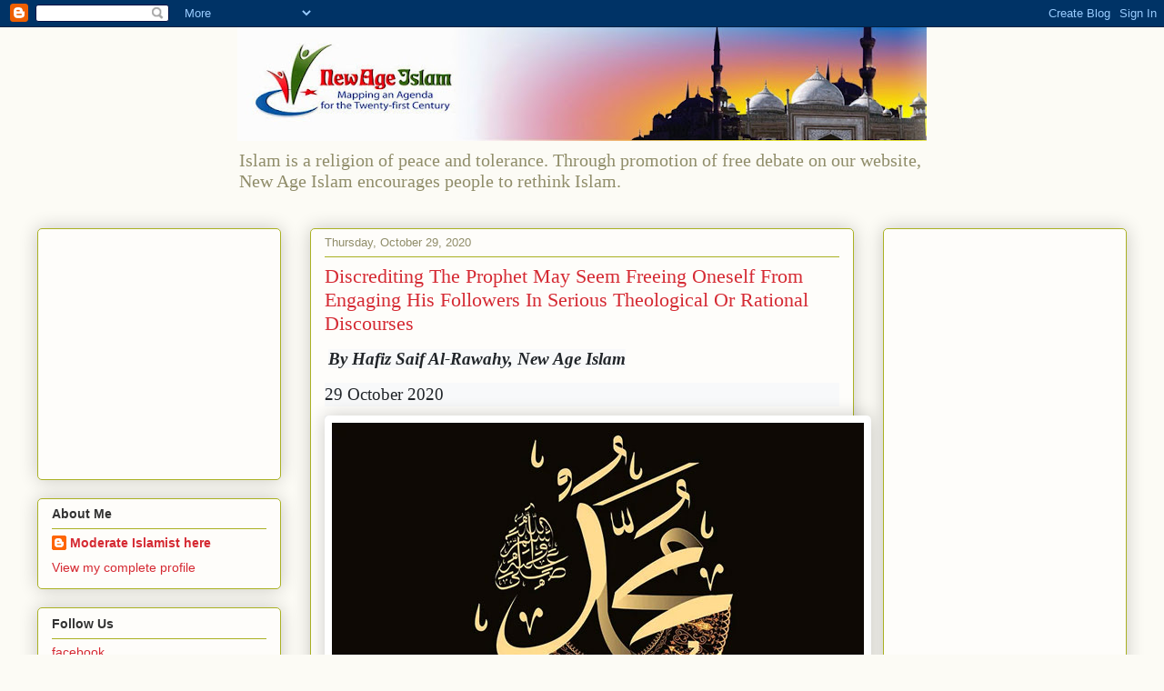

--- FILE ---
content_type: text/html; charset=UTF-8
request_url: https://new-age-islam.blogspot.com/2020/10/discrediting-prophet-may-seem-freeing.html
body_size: 27271
content:
<!DOCTYPE html>
<html class='v2' dir='ltr' lang='en'>
<head>
<link href='https://www.blogger.com/static/v1/widgets/335934321-css_bundle_v2.css' rel='stylesheet' type='text/css'/>
<meta content='width=1100' name='viewport'/>
<meta content='text/html; charset=UTF-8' http-equiv='Content-Type'/>
<meta content='blogger' name='generator'/>
<link href='https://new-age-islam.blogspot.com/favicon.ico' rel='icon' type='image/x-icon'/>
<link href='http://new-age-islam.blogspot.com/2020/10/discrediting-prophet-may-seem-freeing.html' rel='canonical'/>
<link rel="alternate" type="application/atom+xml" title="New Age Islam - Atom" href="https://new-age-islam.blogspot.com/feeds/posts/default" />
<link rel="alternate" type="application/rss+xml" title="New Age Islam - RSS" href="https://new-age-islam.blogspot.com/feeds/posts/default?alt=rss" />
<link rel="service.post" type="application/atom+xml" title="New Age Islam - Atom" href="https://www.blogger.com/feeds/3683559085853699611/posts/default" />

<link rel="alternate" type="application/atom+xml" title="New Age Islam - Atom" href="https://new-age-islam.blogspot.com/feeds/5861930378929464971/comments/default" />
<!--Can't find substitution for tag [blog.ieCssRetrofitLinks]-->
<link href='https://www.newageislam.com/picture_library/Muhammad_SAW_10000_NewAgeIs.jpg' rel='image_src'/>
<meta content='http://new-age-islam.blogspot.com/2020/10/discrediting-prophet-may-seem-freeing.html' property='og:url'/>
<meta content='Discrediting The Prophet May Seem Freeing Oneself From Engaging His Followers In Serious Theological Or Rational Discourses' property='og:title'/>
<meta content='  By Hafiz Saif Al-Rawahy, New Age Islam 29 October 2020 Last week the world witnessed an attack on Islam and denigration of its Prophet in ...' property='og:description'/>
<meta content='https://lh3.googleusercontent.com/blogger_img_proxy/AEn0k_tk-HJhs7D8JCOZbj3kVE_AQh11MV6uTh2zR2a31lhVnWD3MVfyOLuORxN82A434iNthC4pZlnivVmyjnI2GHCDyNzJWJe72BKFFOYLbKLI1U8Wmix-zas3wD9TUTGQMVGOSE9Kpt5X-NBv1yqUdw=w1200-h630-p-k-no-nu' property='og:image'/>
<title>New Age Islam: Discrediting The Prophet May Seem Freeing Oneself From Engaging His Followers In Serious Theological Or Rational Discourses</title>
<style id='page-skin-1' type='text/css'><!--
/*
-----------------------------------------------
Blogger Template Style
Name:     Awesome Inc.
Designer: Tina Chen
URL:      tinachen.org
----------------------------------------------- */
/* Variable definitions
====================
<Variable name="keycolor" description="Main Color" type="color" default="#ffffff"/>
<Group description="Page" selector="body">
<Variable name="body.font" description="Font" type="font"
default="normal normal 13px Arial, Tahoma, Helvetica, FreeSans, sans-serif"/>
<Variable name="body.background.color" description="Background Color" type="color" default="#000000"/>
<Variable name="body.text.color" description="Text Color" type="color" default="#ffffff"/>
</Group>
<Group description="Links" selector=".main-inner">
<Variable name="link.color" description="Link Color" type="color" default="#888888"/>
<Variable name="link.visited.color" description="Visited Color" type="color" default="#444444"/>
<Variable name="link.hover.color" description="Hover Color" type="color" default="#cccccc"/>
</Group>
<Group description="Blog Title" selector=".header h1">
<Variable name="header.font" description="Title Font" type="font"
default="normal bold 40px Arial, Tahoma, Helvetica, FreeSans, sans-serif"/>
<Variable name="header.text.color" description="Title Color" type="color" default="#333333" />
<Variable name="header.background.color" description="Header Background" type="color" default="transparent" />
</Group>
<Group description="Blog Description" selector=".header .description">
<Variable name="description.font" description="Font" type="font"
default="normal normal 14px Arial, Tahoma, Helvetica, FreeSans, sans-serif"/>
<Variable name="description.text.color" description="Text Color" type="color"
default="#333333" />
</Group>
<Group description="Tabs Text" selector=".tabs-inner .widget li a">
<Variable name="tabs.font" description="Font" type="font"
default="normal bold 14px Arial, Tahoma, Helvetica, FreeSans, sans-serif"/>
<Variable name="tabs.text.color" description="Text Color" type="color" default="#333333"/>
<Variable name="tabs.selected.text.color" description="Selected Color" type="color" default="#333333"/>
</Group>
<Group description="Tabs Background" selector=".tabs-outer .PageList">
<Variable name="tabs.background.color" description="Background Color" type="color" default="#141414"/>
<Variable name="tabs.selected.background.color" description="Selected Color" type="color" default="#444444"/>
<Variable name="tabs.border.color" description="Border Color" type="color" default="#aab123"/>
</Group>
<Group description="Date Header" selector=".main-inner .widget h2.date-header, .main-inner .widget h2.date-header span">
<Variable name="date.font" description="Font" type="font"
default="normal normal 14px Arial, Tahoma, Helvetica, FreeSans, sans-serif"/>
<Variable name="date.text.color" description="Text Color" type="color" default="#666666"/>
<Variable name="date.border.color" description="Border Color" type="color" default="#aab123"/>
</Group>
<Group description="Post Title" selector="h3.post-title, h4, h3.post-title a">
<Variable name="post.title.font" description="Font" type="font"
default="normal bold 22px Arial, Tahoma, Helvetica, FreeSans, sans-serif"/>
<Variable name="post.title.text.color" description="Text Color" type="color" default="#333333"/>
</Group>
<Group description="Post Background" selector=".post">
<Variable name="post.background.color" description="Background Color" type="color" default="#fefdfa" />
<Variable name="post.border.color" description="Border Color" type="color" default="#aab123" />
<Variable name="post.border.bevel.color" description="Bevel Color" type="color" default="#aab123"/>
</Group>
<Group description="Gadget Title" selector="h2">
<Variable name="widget.title.font" description="Font" type="font"
default="normal bold 14px Arial, Tahoma, Helvetica, FreeSans, sans-serif"/>
<Variable name="widget.title.text.color" description="Text Color" type="color" default="#333333"/>
</Group>
<Group description="Gadget Text" selector=".sidebar .widget">
<Variable name="widget.font" description="Font" type="font"
default="normal normal 14px Arial, Tahoma, Helvetica, FreeSans, sans-serif"/>
<Variable name="widget.text.color" description="Text Color" type="color" default="#333333"/>
<Variable name="widget.alternate.text.color" description="Alternate Color" type="color" default="#666666"/>
</Group>
<Group description="Gadget Links" selector=".sidebar .widget">
<Variable name="widget.link.color" description="Link Color" type="color" default="#d52a33"/>
<Variable name="widget.link.visited.color" description="Visited Color" type="color" default="#7d181e"/>
<Variable name="widget.link.hover.color" description="Hover Color" type="color" default="#d52a33"/>
</Group>
<Group description="Gadget Background" selector=".sidebar .widget">
<Variable name="widget.background.color" description="Background Color" type="color" default="#141414"/>
<Variable name="widget.border.color" description="Border Color" type="color" default="#222222"/>
<Variable name="widget.border.bevel.color" description="Bevel Color" type="color" default="#000000"/>
</Group>
<Group description="Sidebar Background" selector=".column-left-inner .column-right-inner">
<Variable name="widget.outer.background.color" description="Background Color" type="color" default="transparent" />
</Group>
<Group description="Images" selector=".main-inner">
<Variable name="image.background.color" description="Background Color" type="color" default="transparent"/>
<Variable name="image.border.color" description="Border Color" type="color" default="transparent"/>
</Group>
<Group description="Feed" selector=".blog-feeds">
<Variable name="feed.text.color" description="Text Color" type="color" default="#333333"/>
</Group>
<Group description="Feed Links" selector=".blog-feeds">
<Variable name="feed.link.color" description="Link Color" type="color" default="#d52a33"/>
<Variable name="feed.link.visited.color" description="Visited Color" type="color" default="#7d181e"/>
<Variable name="feed.link.hover.color" description="Hover Color" type="color" default="#d52a33"/>
</Group>
<Group description="Pager" selector=".blog-pager">
<Variable name="pager.background.color" description="Background Color" type="color" default="#fefdfa" />
</Group>
<Group description="Footer" selector=".footer-outer">
<Variable name="footer.background.color" description="Background Color" type="color" default="#fefdfa" />
<Variable name="footer.text.color" description="Text Color" type="color" default="#333333" />
</Group>
<Variable name="title.shadow.spread" description="Title Shadow" type="length" default="-1px" min="-1px" max="100px"/>
<Variable name="body.background" description="Body Background" type="background"
color="#fcfbf5"
default="$(color) none repeat scroll top left"/>
<Variable name="body.background.gradient.cap" description="Body Gradient Cap" type="url"
default="none"/>
<Variable name="body.background.size" description="Body Background Size" type="string" default="auto"/>
<Variable name="tabs.background.gradient" description="Tabs Background Gradient" type="url"
default="none"/>
<Variable name="header.background.gradient" description="Header Background Gradient" type="url" default="none" />
<Variable name="header.padding.top" description="Header Top Padding" type="length" default="22px" min="0" max="100px"/>
<Variable name="header.margin.top" description="Header Top Margin" type="length" default="0" min="0" max="100px"/>
<Variable name="header.margin.bottom" description="Header Bottom Margin" type="length" default="0" min="0" max="100px"/>
<Variable name="widget.padding.top" description="Widget Padding Top" type="length" default="8px" min="0" max="20px"/>
<Variable name="widget.padding.side" description="Widget Padding Side" type="length" default="15px" min="0" max="100px"/>
<Variable name="widget.outer.margin.top" description="Widget Top Margin" type="length" default="0" min="0" max="100px"/>
<Variable name="widget.outer.background.gradient" description="Gradient" type="url" default="none" />
<Variable name="widget.border.radius" description="Gadget Border Radius" type="length" default="0" min="0" max="100px"/>
<Variable name="outer.shadow.spread" description="Outer Shadow Size" type="length" default="0" min="0" max="100px"/>
<Variable name="date.header.border.radius.top" description="Date Header Border Radius Top" type="length" default="0" min="0" max="100px"/>
<Variable name="date.header.position" description="Date Header Position" type="length" default="15px" min="0" max="100px"/>
<Variable name="date.space" description="Date Space" type="length" default="30px" min="0" max="100px"/>
<Variable name="date.position" description="Date Float" type="string" default="static" />
<Variable name="date.padding.bottom" description="Date Padding Bottom" type="length" default="0" min="0" max="100px"/>
<Variable name="date.border.size" description="Date Border Size" type="length" default="0" min="0" max="10px"/>
<Variable name="date.background" description="Date Background" type="background" color="transparent"
default="$(color) none no-repeat scroll top left" />
<Variable name="date.first.border.radius.top" description="Date First top radius" type="length" default="5px" min="0" max="100px"/>
<Variable name="date.last.space.bottom" description="Date Last Space Bottom" type="length"
default="20px" min="0" max="100px"/>
<Variable name="date.last.border.radius.bottom" description="Date Last bottom radius" type="length" default="5px" min="0" max="100px"/>
<Variable name="post.first.padding.top" description="First Post Padding Top" type="length" default="0" min="0" max="100px"/>
<Variable name="image.shadow.spread" description="Image Shadow Size" type="length" default="0" min="0" max="100px"/>
<Variable name="image.border.radius" description="Image Border Radius" type="length" default="0" min="0" max="100px"/>
<Variable name="separator.outdent" description="Separator Outdent" type="length" default="15px" min="0" max="100px"/>
<Variable name="title.separator.border.size" description="Widget Title Border Size" type="length" default="1px" min="0" max="10px"/>
<Variable name="list.separator.border.size" description="List Separator Border Size" type="length" default="1px" min="0" max="10px"/>
<Variable name="shadow.spread" description="Shadow Size" type="length" default="0" min="0" max="100px"/>
<Variable name="startSide" description="Side where text starts in blog language" type="automatic" default="left"/>
<Variable name="endSide" description="Side where text ends in blog language" type="automatic" default="right"/>
<Variable name="date.side" description="Side where date header is placed" type="string" default="right"/>
<Variable name="pager.border.radius.top" description="Pager Border Top Radius" type="length" default="5px" min="0" max="100px"/>
<Variable name="pager.space.top" description="Pager Top Space" type="length" default="1em" min="0" max="20em"/>
<Variable name="footer.background.gradient" description="Background Gradient" type="url" default="none" />
<Variable name="mobile.background.size" description="Mobile Background Size" type="string"
default="auto"/>
<Variable name="mobile.background.overlay" description="Mobile Background Overlay" type="string"
default="transparent none repeat scroll top left"/>
<Variable name="mobile.button.color" description="Mobile Button Color" type="color" default="#ffffff" />
*/
/* Content
----------------------------------------------- */
body {
font: normal normal 13px Arial, Tahoma, Helvetica, FreeSans, sans-serif;
color: #333333;
background: #fcfbf5 none repeat scroll top left;
}
html body .content-outer {
min-width: 0;
max-width: 100%;
width: 100%;
}
a:link {
text-decoration: none;
color: #d52a33;
}
a:visited {
text-decoration: none;
color: #7d181e;
}
a:hover {
text-decoration: underline;
color: #d52a33;
}
.body-fauxcolumn-outer .cap-top {
position: absolute;
z-index: 1;
height: 276px;
width: 100%;
background: transparent none repeat-x scroll top left;
_background-image: none;
}
/* Columns
----------------------------------------------- */
.content-inner {
padding: 0;
}
.header-inner .section {
margin: 0 16px;
}
.tabs-inner .section {
margin: 0 16px;
}
.main-inner {
padding-top: 30px;
}
.main-inner .column-center-inner,
.main-inner .column-left-inner,
.main-inner .column-right-inner {
padding: 0 5px;
}
*+html body .main-inner .column-center-inner {
margin-top: -30px;
}
#layout .main-inner .column-center-inner {
margin-top: 0;
}
/* Header
----------------------------------------------- */
.header-outer {
margin: 0 0 0 0;
background: transparent none repeat scroll 0 0;
}
.Header h1 {
font: normal normal 48px Georgia, Utopia, 'Palatino Linotype', Palatino, serif;
color: #333333;
text-shadow: 0 0 -1px #000000;
}
.Header h1 a {
color: #333333;
}
.Header .description {
font: normal normal 20px Georgia, Utopia, 'Palatino Linotype', Palatino, serif;
color: #908d6a;
}
.header-inner .Header{
margin:220px;
}
.header-inner .Header .titlewrapper,
.header-inner .Header .descriptionwrapper {
padding-left: 0;
padding-right: 0;
margin-bottom: 0;
}
.header-inner .Header .titlewrapper {
padding-top: 22px;
}
/* Tabs
----------------------------------------------- */
.tabs-outer {
overflow: hidden;
position: relative;
background: #b3ca88 url(//www.blogblog.com/1kt/awesomeinc/tabs_gradient_light.png) repeat scroll 0 0;
}
#layout .tabs-outer {
overflow: visible;
}
.tabs-cap-top, .tabs-cap-bottom {
position: absolute;
width: 100%;
border-top: 1px solid #908d6a;
}
.tabs-cap-bottom {
bottom: 0;
}
.tabs-inner .widget li a {
display: inline-block;
margin: 0;
padding: .6em 1.5em;
font: normal normal 13px Arial, Tahoma, Helvetica, FreeSans, sans-serif;
color: #333333;
border-top: 1px solid #908d6a;
border-bottom: 1px solid #908d6a;
border-left: 1px solid #908d6a;
height: 16px;
line-height: 16px;
}
.tabs-inner .widget li:last-child a {
border-right: 1px solid #908d6a;
}
.tabs-inner .widget li.selected a, .tabs-inner .widget li a:hover {
background: #63704b url(//www.blogblog.com/1kt/awesomeinc/tabs_gradient_light.png) repeat-x scroll 0 -100px;
color: #ffffff;
}
/* Headings
----------------------------------------------- */
h2 {
font: normal bold 14px Arial, Tahoma, Helvetica, FreeSans, sans-serif;
color: #333333;
}
/* Widgets
----------------------------------------------- */
.main-inner .section {
margin: 0 27px;
padding: 0;
}
.main-inner .column-left-outer,
.main-inner .column-right-outer {
margin-top: 0;
}
#layout .main-inner .column-left-outer,
#layout .main-inner .column-right-outer {
margin-top: 0;
}
.main-inner .column-left-inner,
.main-inner .column-right-inner {
background: transparent none repeat 0 0;
-moz-box-shadow: 0 0 0 rgba(0, 0, 0, .2);
-webkit-box-shadow: 0 0 0 rgba(0, 0, 0, .2);
-goog-ms-box-shadow: 0 0 0 rgba(0, 0, 0, .2);
box-shadow: 0 0 0 rgba(0, 0, 0, .2);
-moz-border-radius: 5px;
-webkit-border-radius: 5px;
-goog-ms-border-radius: 5px;
border-radius: 5px;
}
#layout .main-inner .column-left-inner,
#layout .main-inner .column-right-inner {
margin-top: 0;
}
.sidebar .widget {
font: normal normal 14px Arial, Tahoma, Helvetica, FreeSans, sans-serif;
color: #333333;
}
.sidebar .widget a:link {
color: #d52a33;
}
.sidebar .widget a:visited {
color: #7d181e;
}
.sidebar .widget a:hover {
color: #d52a33;
}
.sidebar .widget h2 {
text-shadow: 0 0 -1px #000000;
}
.main-inner .widget {
background-color: #fefdfa;
border: 1px solid #aab123;
padding: 0 15px 15px;
margin: 20px -16px;
-moz-box-shadow: 0 0 20px rgba(0, 0, 0, .2);
-webkit-box-shadow: 0 0 20px rgba(0, 0, 0, .2);
-goog-ms-box-shadow: 0 0 20px rgba(0, 0, 0, .2);
box-shadow: 0 0 20px rgba(0, 0, 0, .2);
-moz-border-radius: 5px;
-webkit-border-radius: 5px;
-goog-ms-border-radius: 5px;
border-radius: 5px;
}
.main-inner .widget h2 {
margin: 0 -0;
padding: .6em 0 .5em;
border-bottom: 1px solid transparent;
}
.footer-inner .widget h2 {
padding: 0 0 .4em;
border-bottom: 1px solid transparent;
}
.main-inner .widget h2 + div, .footer-inner .widget h2 + div {
border-top: 1px solid #aab123;
padding-top: 8px;
}
.main-inner .widget .widget-content {
margin: 0 -0;
padding: 7px 0 0;
}
.main-inner .widget ul, .main-inner .widget #ArchiveList ul.flat {
margin: -8px -15px 0;
padding: 0;
list-style: none;
}
.main-inner .widget #ArchiveList {
margin: -8px 0 0;
}
.main-inner .widget ul li, .main-inner .widget #ArchiveList ul.flat li {
padding: .5em 15px;
text-indent: 0;
color: #666666;
border-top: 0 solid #aab123;
border-bottom: 1px solid transparent;
}
.main-inner .widget #ArchiveList ul li {
padding-top: .25em;
padding-bottom: .25em;
}
.main-inner .widget ul li:first-child, .main-inner .widget #ArchiveList ul.flat li:first-child {
border-top: none;
}
.main-inner .widget ul li:last-child, .main-inner .widget #ArchiveList ul.flat li:last-child {
border-bottom: none;
}
.post-body {
position: relative;
}
.main-inner .widget .post-body ul {
padding: 0 2.5em;
margin: .5em 0;
list-style: disc;
}
.main-inner .widget .post-body ul li {
padding: 0.25em 0;
margin-bottom: .25em;
color: #333333;
border: none;
}
.footer-inner .widget ul {
padding: 0;
list-style: none;
}
.widget .zippy {
color: #666666;
}
/* Posts
----------------------------------------------- */
body .main-inner .Blog {
padding: 0;
margin-bottom: 1em;
background-color: transparent;
border: none;
-moz-box-shadow: 0 0 0 rgba(0, 0, 0, 0);
-webkit-box-shadow: 0 0 0 rgba(0, 0, 0, 0);
-goog-ms-box-shadow: 0 0 0 rgba(0, 0, 0, 0);
box-shadow: 0 0 0 rgba(0, 0, 0, 0);
}
.main-inner .section:last-child .Blog:last-child {
padding: 0;
margin-bottom: 1em;
}
.main-inner .widget h2.date-header {
margin: 0 -15px 1px;
padding: 0 0 0 0;
font: normal normal 13px Arial, Tahoma, Helvetica, FreeSans, sans-serif;
color: #908d6a;
background: transparent none no-repeat scroll top left;
border-top: 0 solid #aab123;
border-bottom: 1px solid transparent;
-moz-border-radius-topleft: 0;
-moz-border-radius-topright: 0;
-webkit-border-top-left-radius: 0;
-webkit-border-top-right-radius: 0;
border-top-left-radius: 0;
border-top-right-radius: 0;
position: static;
bottom: 100%;
right: 15px;
text-shadow: 0 0 -1px #000000;
}
.main-inner .widget h2.date-header span {
font: normal normal 13px Arial, Tahoma, Helvetica, FreeSans, sans-serif;
display: block;
padding: .5em 15px;
border-left: 0 solid #aab123;
border-right: 0 solid #aab123;
}
.date-outer {
position: relative;
margin: 30px 0 20px;
padding: 0 15px;
background-color: #fefdfa;
border: 1px solid #aab123;
-moz-box-shadow: 0 0 20px rgba(0, 0, 0, .2);
-webkit-box-shadow: 0 0 20px rgba(0, 0, 0, .2);
-goog-ms-box-shadow: 0 0 20px rgba(0, 0, 0, .2);
box-shadow: 0 0 20px rgba(0, 0, 0, .2);
-moz-border-radius: 5px;
-webkit-border-radius: 5px;
-goog-ms-border-radius: 5px;
border-radius: 5px;
}
.date-outer:first-child {
margin-top: 0;
}
.date-outer:last-child {
margin-bottom: 20px;
-moz-border-radius-bottomleft: 5px;
-moz-border-radius-bottomright: 5px;
-webkit-border-bottom-left-radius: 5px;
-webkit-border-bottom-right-radius: 5px;
-goog-ms-border-bottom-left-radius: 5px;
-goog-ms-border-bottom-right-radius: 5px;
border-bottom-left-radius: 5px;
border-bottom-right-radius: 5px;
}
.date-posts {
margin: 0 -0;
padding: 0 0;
clear: both;
}
.post-outer, .inline-ad {
border-top: 1px solid #aab123;
margin: 0 -0;
padding: 15px 0;
}
.post-outer {
padding-bottom: 10px;
}
.post-outer:first-child {
padding-top: 0;
border-top: none;
}
.post-outer:last-child, .inline-ad:last-child {
border-bottom: none;
}
.post-body {
position: relative;
}
.post-body img {
padding: 8px;
background: #ffffff;
border: 1px solid #cccccc;
-moz-box-shadow: 0 0 20px rgba(0, 0, 0, .2);
-webkit-box-shadow: 0 0 20px rgba(0, 0, 0, .2);
box-shadow: 0 0 20px rgba(0, 0, 0, .2);
-moz-border-radius: 5px;
-webkit-border-radius: 5px;
border-radius: 5px;
}
h3.post-title, h4 {
font: normal normal 22px Georgia, Utopia, 'Palatino Linotype', Palatino, serif;
color: #d52a33;
}
h3.post-title a {
font: normal normal 22px Georgia, Utopia, 'Palatino Linotype', Palatino, serif;
color: #d52a33;
}
h3.post-title a:hover {
color: #d52a33;
text-decoration: underline;
}
.post-header {
margin: 0 0 1em;
}
.post-body {
line-height: 1.4;
}
.post-outer h2 {
color: #333333;
}
.post-footer {
margin: 1.5em 0 0;
}
#blog-pager {
padding: 15px;
font-size: 120%;
background-color: #fefdfa;
border: 1px solid #aab123;
-moz-box-shadow: 0 0 20px rgba(0, 0, 0, .2);
-webkit-box-shadow: 0 0 20px rgba(0, 0, 0, .2);
-goog-ms-box-shadow: 0 0 20px rgba(0, 0, 0, .2);
box-shadow: 0 0 20px rgba(0, 0, 0, .2);
-moz-border-radius: 5px;
-webkit-border-radius: 5px;
-goog-ms-border-radius: 5px;
border-radius: 5px;
-moz-border-radius-topleft: 5px;
-moz-border-radius-topright: 5px;
-webkit-border-top-left-radius: 5px;
-webkit-border-top-right-radius: 5px;
-goog-ms-border-top-left-radius: 5px;
-goog-ms-border-top-right-radius: 5px;
border-top-left-radius: 5px;
border-top-right-radius-topright: 5px;
margin-top: 1em;
}
.blog-feeds, .post-feeds {
margin: 1em 0;
text-align: center;
color: #333333;
}
.blog-feeds a, .post-feeds a {
color: #d52a33;
}
.blog-feeds a:visited, .post-feeds a:visited {
color: #7d181e;
}
.blog-feeds a:hover, .post-feeds a:hover {
color: #d52a33;
}
.post-outer .comments {
margin-top: 2em;
}
/* Comments
----------------------------------------------- */
.comments .comments-content .icon.blog-author {
background-repeat: no-repeat;
background-image: url([data-uri]);
}
.comments .comments-content .loadmore a {
border-top: 1px solid #908d6a;
border-bottom: 1px solid #908d6a;
}
.comments .continue {
border-top: 2px solid #908d6a;
}
/* Footer
----------------------------------------------- */
.footer-outer {
margin: -20px 0 -1px;
padding: 20px 0 0;
color: #333333;
overflow: hidden;
}
.footer-fauxborder-left {
border-top: 1px solid #aab123;
background: #fefdfa none repeat scroll 0 0;
-moz-box-shadow: 0 0 20px rgba(0, 0, 0, .2);
-webkit-box-shadow: 0 0 20px rgba(0, 0, 0, .2);
-goog-ms-box-shadow: 0 0 20px rgba(0, 0, 0, .2);
box-shadow: 0 0 20px rgba(0, 0, 0, .2);
margin: 0 -20px;
}
/* Mobile
----------------------------------------------- */
body.mobile {
background-size: auto;
}
.mobile .body-fauxcolumn-outer {
background: transparent none repeat scroll top left;
}
*+html body.mobile .main-inner .column-center-inner {
margin-top: 0;
}
.mobile .main-inner .widget {
padding: 0 0 15px;
}
.mobile .main-inner .widget h2 + div,
.mobile .footer-inner .widget h2 + div {
border-top: none;
padding-top: 0;
}
.mobile .footer-inner .widget h2 {
padding: 0.5em 0;
border-bottom: none;
}
.mobile .main-inner .widget .widget-content {
margin: 0;
padding: 7px 0 0;
}
.mobile .main-inner .widget ul,
.mobile .main-inner .widget #ArchiveList ul.flat {
margin: 0 -15px 0;
}
.mobile .main-inner .widget h2.date-header {
right: 0;
}
.mobile .date-header span {
padding: 0.4em 0;
}
.mobile .date-outer:first-child {
margin-bottom: 0;
border: 1px solid #aab123;
-moz-border-radius-topleft: 5px;
-moz-border-radius-topright: 5px;
-webkit-border-top-left-radius: 5px;
-webkit-border-top-right-radius: 5px;
-goog-ms-border-top-left-radius: 5px;
-goog-ms-border-top-right-radius: 5px;
border-top-left-radius: 5px;
border-top-right-radius: 5px;
}
.mobile .date-outer {
border-color: #aab123;
border-width: 0 1px 1px;
}
.mobile .date-outer:last-child {
margin-bottom: 0;
}
.mobile .main-inner {
padding: 0;
}
.mobile .header-inner .section {
margin: 0;
}
.mobile .post-outer, .mobile .inline-ad {
padding: 5px 0;
}
.mobile .tabs-inner .section {
margin: 0 10px;
}
.mobile .main-inner .widget h2 {
margin: 0;
padding: 0;
}
.mobile .main-inner .widget h2.date-header span {
padding: 0;
}
.mobile .main-inner .widget .widget-content {
margin: 0;
padding: 7px 0 0;
}
.mobile #blog-pager {
border: 1px solid transparent;
background: #fefdfa none repeat scroll 0 0;
}
.mobile .main-inner .column-left-inner,
.mobile .main-inner .column-right-inner {
background: transparent none repeat 0 0;
-moz-box-shadow: none;
-webkit-box-shadow: none;
-goog-ms-box-shadow: none;
box-shadow: none;
}
.mobile .date-posts {
margin: 0;
padding: 0;
}
.mobile .footer-fauxborder-left {
margin: 0;
border-top: inherit;
}
.mobile .main-inner .section:last-child .Blog:last-child {
margin-bottom: 0;
}
.mobile-index-contents {
color: #333333;
}
.mobile .mobile-link-button {
background: #d52a33 url(//www.blogblog.com/1kt/awesomeinc/tabs_gradient_light.png) repeat scroll 0 0;
}
.mobile-link-button a:link, .mobile-link-button a:visited {
color: #ffffff;
}
.mobile .tabs-inner .PageList .widget-content {
background: transparent;
border-top: 1px solid;
border-color: #908d6a;
color: #333333;
}
.mobile .tabs-inner .PageList .widget-content .pagelist-arrow {
border-left: 1px solid #908d6a;
}

--></style>
<style id='template-skin-1' type='text/css'><!--
body {
min-width: 1230px;
}
.content-outer, .content-fauxcolumn-outer, .region-inner {
min-width: 1230px;
max-width: 1230px;
_width: 1230px;
}
.main-inner .columns {
padding-left: 300px;
padding-right: 300px;
}
.main-inner .fauxcolumn-center-outer {
left: 300px;
right: 300px;
/* IE6 does not respect left and right together */
_width: expression(this.parentNode.offsetWidth -
parseInt("300px") -
parseInt("300px") + 'px');
}
.main-inner .fauxcolumn-left-outer {
width: 300px;
}
.main-inner .fauxcolumn-right-outer {
width: 300px;
}
.main-inner .column-left-outer {
width: 300px;
right: 100%;
margin-left: -300px;
}
.main-inner .column-right-outer {
width: 300px;
margin-right: -300px;
}
#layout {
min-width: 0;
}
#layout .content-outer {
min-width: 0;
width: 800px;
}
#layout .region-inner {
min-width: 0;
width: auto;
}
body#layout div.add_widget {
padding: 8px;
}
body#layout div.add_widget a {
margin-left: 32px;
}
--></style>
<link href='https://www.blogger.com/dyn-css/authorization.css?targetBlogID=3683559085853699611&amp;zx=947ced1e-c40f-4335-bd0a-2e801da13ce5' media='none' onload='if(media!=&#39;all&#39;)media=&#39;all&#39;' rel='stylesheet'/><noscript><link href='https://www.blogger.com/dyn-css/authorization.css?targetBlogID=3683559085853699611&amp;zx=947ced1e-c40f-4335-bd0a-2e801da13ce5' rel='stylesheet'/></noscript>
<meta name='google-adsense-platform-account' content='ca-host-pub-1556223355139109'/>
<meta name='google-adsense-platform-domain' content='blogspot.com'/>

<!-- data-ad-client=ca-pub-8904984513917558 -->

</head>
<body class='loading'>
<div class='navbar section' id='navbar' name='Navbar'><div class='widget Navbar' data-version='1' id='Navbar1'><script type="text/javascript">
    function setAttributeOnload(object, attribute, val) {
      if(window.addEventListener) {
        window.addEventListener('load',
          function(){ object[attribute] = val; }, false);
      } else {
        window.attachEvent('onload', function(){ object[attribute] = val; });
      }
    }
  </script>
<div id="navbar-iframe-container"></div>
<script type="text/javascript" src="https://apis.google.com/js/platform.js"></script>
<script type="text/javascript">
      gapi.load("gapi.iframes:gapi.iframes.style.bubble", function() {
        if (gapi.iframes && gapi.iframes.getContext) {
          gapi.iframes.getContext().openChild({
              url: 'https://www.blogger.com/navbar/3683559085853699611?po\x3d5861930378929464971\x26origin\x3dhttps://new-age-islam.blogspot.com',
              where: document.getElementById("navbar-iframe-container"),
              id: "navbar-iframe"
          });
        }
      });
    </script><script type="text/javascript">
(function() {
var script = document.createElement('script');
script.type = 'text/javascript';
script.src = '//pagead2.googlesyndication.com/pagead/js/google_top_exp.js';
var head = document.getElementsByTagName('head')[0];
if (head) {
head.appendChild(script);
}})();
</script>
</div></div>
<div class='body-fauxcolumns'>
<div class='fauxcolumn-outer body-fauxcolumn-outer'>
<div class='cap-top'>
<div class='cap-left'></div>
<div class='cap-right'></div>
</div>
<div class='fauxborder-left'>
<div class='fauxborder-right'></div>
<div class='fauxcolumn-inner'>
</div>
</div>
<div class='cap-bottom'>
<div class='cap-left'></div>
<div class='cap-right'></div>
</div>
</div>
</div>
<div class='content'>
<div class='content-fauxcolumns'>
<div class='fauxcolumn-outer content-fauxcolumn-outer'>
<div class='cap-top'>
<div class='cap-left'></div>
<div class='cap-right'></div>
</div>
<div class='fauxborder-left'>
<div class='fauxborder-right'></div>
<div class='fauxcolumn-inner'>
</div>
</div>
<div class='cap-bottom'>
<div class='cap-left'></div>
<div class='cap-right'></div>
</div>
</div>
</div>
<div class='content-outer'>
<div class='content-cap-top cap-top'>
<div class='cap-left'></div>
<div class='cap-right'></div>
</div>
<div class='fauxborder-left content-fauxborder-left'>
<div class='fauxborder-right content-fauxborder-right'></div>
<div class='content-inner'>
<header>
<div class='header-outer'>
<div class='header-cap-top cap-top'>
<div class='cap-left'></div>
<div class='cap-right'></div>
</div>
<div class='fauxborder-left header-fauxborder-left'>
<div class='fauxborder-right header-fauxborder-right'></div>
<div class='region-inner header-inner'>
<div class='header section' id='header' name='Header'><div class='widget Header' data-version='1' id='Header1'>
<div id='header-inner'>
<a href='https://new-age-islam.blogspot.com/' style='display: block'>
<img alt='New Age Islam' height='125px; ' id='Header1_headerimg' src='https://blogger.googleusercontent.com/img/b/R29vZ2xl/AVvXsEibQc-lymGMHitX15hbjib1-EdWCjbSX8BqTgoOHzTfj1VlsGnEvc0lqCPnX7D_iHWM-rrKEeSTNTv9otkU_5DLT2QiWu2WnSuTf614WsFYn0wA42pjKfpNeEjnlODTcI__abT3WRz2WYyK/s760/NewAgeIslam_Logo.jpg' style='display: block' width='760px; '/>
</a>
<div class='descriptionwrapper'>
<p class='description'><span>Islam is a religion of peace and tolerance. Through promotion of free debate on our website, New Age Islam encourages people to rethink Islam.</span></p>
</div>
</div>
</div></div>
</div>
</div>
<div class='header-cap-bottom cap-bottom'>
<div class='cap-left'></div>
<div class='cap-right'></div>
</div>
</div>
</header>
<div class='tabs-outer'>
<div class='tabs-cap-top cap-top'>
<div class='cap-left'></div>
<div class='cap-right'></div>
</div>
<div class='fauxborder-left tabs-fauxborder-left'>
<div class='fauxborder-right tabs-fauxborder-right'></div>
<div class='region-inner tabs-inner'>
<div class='tabs no-items section' id='crosscol' name='Cross-Column'></div>
<div class='tabs no-items section' id='crosscol-overflow' name='Cross-Column 2'></div>
</div>
</div>
<div class='tabs-cap-bottom cap-bottom'>
<div class='cap-left'></div>
<div class='cap-right'></div>
</div>
</div>
<div class='main-outer'>
<div class='main-cap-top cap-top'>
<div class='cap-left'></div>
<div class='cap-right'></div>
</div>
<div class='fauxborder-left main-fauxborder-left'>
<div class='fauxborder-right main-fauxborder-right'></div>
<div class='region-inner main-inner'>
<div class='columns fauxcolumns'>
<div class='fauxcolumn-outer fauxcolumn-center-outer'>
<div class='cap-top'>
<div class='cap-left'></div>
<div class='cap-right'></div>
</div>
<div class='fauxborder-left'>
<div class='fauxborder-right'></div>
<div class='fauxcolumn-inner'>
</div>
</div>
<div class='cap-bottom'>
<div class='cap-left'></div>
<div class='cap-right'></div>
</div>
</div>
<div class='fauxcolumn-outer fauxcolumn-left-outer'>
<div class='cap-top'>
<div class='cap-left'></div>
<div class='cap-right'></div>
</div>
<div class='fauxborder-left'>
<div class='fauxborder-right'></div>
<div class='fauxcolumn-inner'>
</div>
</div>
<div class='cap-bottom'>
<div class='cap-left'></div>
<div class='cap-right'></div>
</div>
</div>
<div class='fauxcolumn-outer fauxcolumn-right-outer'>
<div class='cap-top'>
<div class='cap-left'></div>
<div class='cap-right'></div>
</div>
<div class='fauxborder-left'>
<div class='fauxborder-right'></div>
<div class='fauxcolumn-inner'>
</div>
</div>
<div class='cap-bottom'>
<div class='cap-left'></div>
<div class='cap-right'></div>
</div>
</div>
<!-- corrects IE6 width calculation -->
<div class='columns-inner'>
<div class='column-center-outer'>
<div class='column-center-inner'>
<div class='main section' id='main' name='Main'><div class='widget Blog' data-version='1' id='Blog1'>
<div class='blog-posts hfeed'>

          <div class="date-outer">
        
<h2 class='date-header'><span>Thursday, October 29, 2020</span></h2>

          <div class="date-posts">
        
<div class='post-outer'>
<div class='post hentry' itemprop='blogPost' itemscope='itemscope' itemtype='http://schema.org/BlogPosting'>
<meta content='https://www.newageislam.com/picture_library/Muhammad_SAW_10000_NewAgeIs.jpg' itemprop='image_url'/>
<meta content='3683559085853699611' itemprop='blogId'/>
<meta content='5861930378929464971' itemprop='postId'/>
<a name='5861930378929464971'></a>
<h3 class='post-title entry-title' itemprop='name'>
Discrediting The Prophet May Seem Freeing Oneself From Engaging His Followers In Serious Theological Or Rational Discourses
</h3>
<div class='post-header'>
<div class='post-header-line-1'></div>
</div>
<div class='post-body entry-content' id='post-body-5861930378929464971' itemprop='description articleBody'>
<p>&nbsp;<i style="background-color: #f8f9fa; box-sizing: border-box; color: #212529; font-family: OpenSansRegular; font-size: 19.2px; font-weight: bolder;"><span lang="EN-GB" style="box-sizing: border-box;">By Hafiz Saif Al-Rawahy, New Age Islam</span></i></p><p class="MsoNormal" style="background-color: #f8f9fa; box-sizing: border-box; color: #212529; font-family: OpenSansRegular; font-size: 19.2px; margin-bottom: 0.5em; margin-top: 0px; overflow-wrap: break-word;"><span lang="EN-GB" style="box-sizing: border-box;">29 October 2020<o:p style="box-sizing: border-box;"></o:p></span></p><p class="MsoNormal" style="background-color: #f8f9fa; box-sizing: border-box; color: #212529; font-family: OpenSansRegular; font-size: 19.2px; margin-bottom: 0.5em; margin-top: 0px; overflow-wrap: break-word;"><span lang="EN-GB" style="box-sizing: border-box;"><img src="https://www.newageislam.com/picture_library/Muhammad_SAW_10000_NewAgeIs.jpg" style="border-style: none; box-sizing: border-box; float: left; margin-bottom: 5px; margin-right: 15px; vertical-align: middle;" /></span></p><p class="MsoNormal" style="background-color: #f8f9fa; box-sizing: border-box; color: #212529; font-family: OpenSansRegular; font-size: 19.2px; margin-bottom: 0.5em; margin-top: 0px; overflow-wrap: break-word;"><span lang="EN-GB" style="box-sizing: border-box;"><br style="box-sizing: border-box;" /></span></p><p class="MsoNormal" style="background-color: #f8f9fa; box-sizing: border-box; color: #212529; font-family: OpenSansRegular; font-size: 19.2px; margin-bottom: 0.5em; margin-top: 0px; overflow-wrap: break-word;"><span lang="EN-GB" style="box-sizing: border-box;">Last week the world witnessed an attack on Islam and denigration of its Prophet in France, under the pretext of &#8220;freedom of speech.&#8221; This is despite the fact there is no absolute freedom of speech protected by law anywhere in the world. In France, there might be some things that cannot be said in the public space without getting into trouble with the law. However, vilification of the Prophet of Islam is not something new in the European elites&#8217; mind-set. There is a long history of hostility toward Muslims and their faith, and indeed, much of that hostility has always been directed at their Prophet.<o:p style="box-sizing: border-box;"></o:p></span></p><p class="MsoNormal" style="background-color: #f8f9fa; box-sizing: border-box; color: #212529; font-family: OpenSansRegular; font-size: 19.2px; margin-bottom: 0.5em; margin-top: 0px; overflow-wrap: break-word;"><span style="box-sizing: border-box; font-weight: bolder;">------------------------------------------------------------------------------------------<o:p style="box-sizing: border-box;"></o:p></span></p><p class="MsoNormal" style="background-color: #f8f9fa; box-sizing: border-box; color: #212529; font-family: OpenSansRegular; font-size: 19.2px; margin-bottom: 0.5em; margin-top: 0px; overflow-wrap: break-word;"><span style="box-sizing: border-box; font-weight: bolder;">Also Read:&nbsp;&nbsp;</span><span lang="EN-US" style="box-sizing: border-box;"><a href="https://www.newageislam.com/islamic-ideology/a-faizur-rahman-new-age-islam/blasphemy-islam-and-free-speech/d/123277" style="background-color: transparent; box-sizing: border-box; color: #007bff; text-decoration-line: none;" target="_blank"><span style="background-attachment: initial; background-clip: initial; background-image: initial; background-origin: initial; background-position: initial; background-repeat: initial; background-size: initial; box-sizing: border-box; color: #ab0613; font-family: OpenSansSemibold, serif; font-size: 13pt; line-height: 19.9333px;">Blasphemy, Islam and Free Speech</span></a></span><span style="box-sizing: border-box; font-weight: bolder;"><o:p style="box-sizing: border-box;"></o:p></span></p><p class="MsoNormal" style="background-color: #f8f9fa; box-sizing: border-box; color: #212529; font-family: OpenSansRegular; font-size: 19.2px; margin-bottom: 0.5em; margin-top: 0px; overflow-wrap: break-word;"><span style="box-sizing: border-box; font-weight: bolder;">------------------------------------------------------------------------------------------<o:p style="box-sizing: border-box;"></o:p></span></p><p class="MsoNormal" style="background-color: #f8f9fa; box-sizing: border-box; color: #212529; font-family: OpenSansRegular; font-size: 19.2px; margin-bottom: 0.5em; margin-top: 0px; overflow-wrap: break-word;"><span lang="EN-GB" style="box-sizing: border-box;">&nbsp;It shocked the Muslims more this time because it is seemingly State-sponsored. Whether from the mouth of Voltaire, Pope Benedict or Macron, the European discourse about Islam, as symbolized always by the distorted narratives about Prophet Muhammad&#8217;s life and teachings, tend to be an indirect discourse about the self.<o:p style="box-sizing: border-box;"></o:p></span></p><p class="MsoNormal" style="background-color: #f8f9fa; box-sizing: border-box; color: #212529; font-family: OpenSansRegular; font-size: 19.2px; margin-bottom: 0.5em; margin-top: 0px; overflow-wrap: break-word;"><span lang="EN-GB" style="box-sizing: border-box;">It may be said it is an attempt to define the elusive European identity by incorporating the abuse of Islam and denigration of the Prophet as an integral part. At first, the attacks on the Prophet were seen as an easy defensive strategy in order to preserve European exclusive Christian identity against what was seen as an existential threat from Islam. With modernity, the strategy has become denial of religion and protection of secular liberalism. Considering Islam&#8217;s long presence in Europe, its positive contribution to the European cultural identity cannot be denied.<o:p style="box-sizing: border-box;"></o:p></span></p><p class="MsoNormal" style="background-color: #f8f9fa; box-sizing: border-box; color: #212529; font-family: OpenSansRegular; font-size: 19.2px; margin-bottom: 0.5em; margin-top: 0px; overflow-wrap: break-word;"><span lang="EN-GB" style="box-sizing: border-box;">Discrediting the Prophet may seem freeing oneself from engaging his followers in serious theological or rational discourses. What is stunning is that these medieval hostile distortions and stereotypes of Islam, Muslims and their Prophet seem to have survived all the intellectual transformations of the last three centuries.<o:p style="box-sizing: border-box;"></o:p></span></p><p class="MsoNormal" style="background-color: #f8f9fa; box-sizing: border-box; color: #212529; font-family: OpenSansRegular; font-size: 19.2px; margin-bottom: 0.5em; margin-top: 0px; overflow-wrap: break-word;"><span lang="EN-GB" style="box-sizing: border-box;">European elites have always found it difficult to see Prophet Muhammad (pbuh) in a more objective light. Thus, the current attack is not an outlier; it&#8217;s merely a continuation of the eternal tradition of hostility toward this Prophet, whom the Almighty God honored as the &#8220;Seal of the Prophets&#8221; (Qur&#8217;an 33:40) and He describes him in the Qur&#8217;an as the &#8220;mercy to the worlds&#8221; (Qur&#8217;an 21:107), an &#8220;illuminating lamp&#8221; (Qur&#8217;an 33:46), and an &#8220;exalted standard of moral character&#8221; (Qur&#8217;an 68:4). Indeed, he was the best of all human beings who ever walked on this earth. Today, with nearly two billion Muslims across the globe, of which over 50 million are living in Europe, our contemporary view of the world will not be complete without a fair and balanced understanding of Islam and Muslims. Therefore, to know Muhammad (pbuh) is 2 critical. The one man who changed the course of history, and still continues to inspire billions of lives across the world. One very important lesson from Karen Armstrong, is &#8220;If we are to avoid catastrophe, the Muslims and the Western World must learn to appreciate one another. A good place to start is with the figure of Muhammad&#8221; (Muhammad: A Biography of the Prophet, 2007). As a Muslim, I will attempt to articulate in this article how the perception of Muslims towards the Prophet from a very broad perspective.<o:p style="box-sizing: border-box;"></o:p></span></p><p class="MsoNormal" style="background-color: #f8f9fa; box-sizing: border-box; color: #212529; font-family: OpenSansRegular; font-size: 19.2px; margin-bottom: 0.5em; margin-top: 0px; overflow-wrap: break-word;"><span style="box-sizing: border-box; font-weight: bolder;">------------------------------------------------------------------------------------------<o:p style="box-sizing: border-box;"></o:p></span></p><p class="MsoNormal" style="background-color: #f8f9fa; box-sizing: border-box; color: #212529; font-family: OpenSansRegular; font-size: 19.2px; margin-bottom: 0.5em; margin-top: 0px; overflow-wrap: break-word;"><span style="box-sizing: border-box; font-weight: bolder;">Also Read:&nbsp;&nbsp;</span><span lang="EN-US" style="box-sizing: border-box;"><a href="https://www.newageislam.com/islamic-ideology/arshad-alam-new-age-islam/islam-and-free-speech-a-reply-to-a-faizur-rahman/d/123299" style="background-color: transparent; box-sizing: border-box; color: #007bff; text-decoration-line: none;" target="_blank"><span style="background-attachment: initial; background-clip: initial; background-image: initial; background-origin: initial; background-position: initial; background-repeat: initial; background-size: initial; box-sizing: border-box; color: #ab0613;">Islam and Free Speech: A Reply to A. Faizur Rahman</span></a></span><span style="box-sizing: border-box; font-weight: bolder;"><o:p style="box-sizing: border-box;"></o:p></span></p><p class="MsoNormal" style="background-color: #f8f9fa; box-sizing: border-box; color: #212529; font-family: OpenSansRegular; font-size: 19.2px; margin-bottom: 0.5em; margin-top: 0px; overflow-wrap: break-word;"><span style="box-sizing: border-box; font-weight: bolder;">------------------------------------------------------------------------------------------<o:p style="box-sizing: border-box;"></o:p></span></p><p class="MsoNormal" style="background-color: #f8f9fa; box-sizing: border-box; color: #212529; font-family: OpenSansRegular; font-size: 19.2px; margin-bottom: 0.5em; margin-top: 0px; overflow-wrap: break-word;"><span lang="EN-GB" style="box-sizing: border-box;">Muhammad (pbuh) was born in Mecca in the Arabian Peninsula, a town known as a hub of trade and pilgrimage; it was visited by people from Yemen in the south and the Levant in the north. Arabs are descendants of Prophet Abraham (pbuh) through his firstborn child Ishmael (pbuh). Prophet Abraham (pbuh) made a supplication for the Arab guardianship of the sacred house of Ka&#8217;bah, and for a Prophet to be sent to guide them and the worlds. Arabs had solid characteristics of bravery, generosity, altruism, trustworthiness, and sharp memory to receive, preserve and propagate God&#8217;s last message. Arabia was an isolated piece of land from the rest of the world, but at the same time laying between two rival powers of its time, the Byzantines in the west and Sassanids in the east. Due to geographic location of the Arabian Peninsula and being isolated from the rest of the world Arabs, were not influenced or assimilated by either culture or civilization &#8211; a perfect condition for maintaining the last message in its pristine form.<o:p style="box-sizing: border-box;"></o:p></span></p><p class="MsoNormal" style="background-color: #f8f9fa; box-sizing: border-box; color: #212529; font-family: OpenSansRegular; font-size: 19.2px; margin-bottom: 0.5em; margin-top: 0px; overflow-wrap: break-word;"><span lang="EN-GB" style="box-sizing: border-box;">The political culture of Arabia consisted of tribal laws where clans formed alliances to defend each other and their territories, resources and land. Tribal rulings and customs were the only laws, and were enforced with no mercy, and in accordance with the whims and caprices of the rulers. Verbalized history, poetry and verbal literature of tribal story telling helped tribes to protect their identity. The majority of Arabs were unlettered, and for that reason verbal tradition was common. Poets from different tribes would attempt to outshine one another at public poetry forums. Poetry was something that could trigger conflicts and violence; but it could also be the cause of peace. For this reason, the highly sophisticated eloquence of the Qur&#8217;an with its rich meaning in its verses, beauty in its expressions, and greatness in its style posed a big challenge to the Arab pagans. They knew that Prophet Muhammad (pbuh) was unlettered and was not a poet, yet they could not explain why suddenly he became eloquent in literature. The Qur&#8217;an itself poses a challenge to anyone who thinks that it did not come from the Almighty God to produce something similar, and because Meccan pagans could not fulfil the challenge, they resorted in discrediting the Prophet &#8211; a pattern that has since been repeated throughout history.<o:p style="box-sizing: border-box;"></o:p></span></p><p class="MsoNormal" style="background-color: #f8f9fa; box-sizing: border-box; color: #212529; font-family: OpenSansRegular; font-size: 19.2px; margin-bottom: 0.5em; margin-top: 0px; overflow-wrap: break-word;"><span lang="EN-GB" style="box-sizing: border-box;">In pre-Islamic Arabia, the concept of human rights was non-existent. The strong would crush the weak, and tyrants were celebrated. It was an extreme patriarchal society where women had no rights, and new-born baby girls were buried alive. Idolatry was the dominant faith and people worshipped all kind of idols. There were few Arabs that called themselves &#8220;Hanifs,&#8221; who worshipped one God and could be traced back to Prophet Abraham (pbuh). While in general Arabs of that time had some good qualities, they were also characterized by extremely unpleasant morals and values that had become norms within their society &#8211; in particular with regard to women, orphans, slaves, the poor and the vulnerable, and in relation to their religion. The Qur&#8217;an refers to this pre-Islam period as Jahiliyyah, or &#8220;the age of ignorance.&#8221; But Jahiliyyah is a state of mind that breeds injustice, corruption, violence and terror, not an historical era. Therefore, the events of 7th century Arabia that the Prophet Muhammad (pbuh) had to grapple with have much to teach us about the events of our time, in any geographical context.<o:p style="box-sizing: border-box;"></o:p></span></p><p class="MsoNormal" style="background-color: #f8f9fa; box-sizing: border-box; color: #212529; font-family: OpenSansRegular; font-size: 19.2px; margin-bottom: 0.5em; margin-top: 0px; overflow-wrap: break-word;"><span style="box-sizing: border-box; font-weight: bolder;">--------------------------------------------------------------------------------------------<o:p style="box-sizing: border-box;"></o:p></span></p><p class="MsoNormal" style="background-color: #f8f9fa; box-sizing: border-box; color: #212529; font-family: OpenSansRegular; font-size: 19.2px; margin-bottom: 0.5em; margin-top: 0px; overflow-wrap: break-word;"><span style="box-sizing: border-box; font-weight: bolder;">Also Read:&nbsp;&nbsp;</span><span lang="EN-US" style="box-sizing: border-box;"><a href="https://www.newageislam.com/islamic-society/rashid-samnakay-new-age-islam/[base64]/d/123197" style="background-color: transparent; box-sizing: border-box; color: #007bff; text-decoration-line: none;" target="_blank"><span style="background: rgb(251, 251, 251); box-sizing: border-box; color: #115ca8;">The Muslim Consciousness of Persona of Muhammad, the Messenger of God: Reflections on an Islamist Radical Beheading History Teacher Samuel Paty in Paris for Displaying Cartoons portraying the Prophet as a Suicide Bomber</span></a></span><span style="box-sizing: border-box; font-weight: bolder;"><o:p style="box-sizing: border-box;"></o:p></span></p><p class="MsoNormal" style="background-color: #f8f9fa; box-sizing: border-box; color: #212529; font-family: OpenSansRegular; font-size: 19.2px; margin-bottom: 0.5em; margin-top: 0px; overflow-wrap: break-word;"><span style="box-sizing: border-box; font-weight: bolder;">----------------------------------------------------------------------------------------------<o:p style="box-sizing: border-box;"></o:p></span></p><p class="MsoNormal" style="background-color: #f8f9fa; box-sizing: border-box; color: #212529; font-family: OpenSansRegular; font-size: 19.2px; margin-bottom: 0.5em; margin-top: 0px; overflow-wrap: break-word;"><span lang="EN-GB" style="box-sizing: border-box;">Muhammad (pbuh) challenged three core matters that upset the status quo in Mecca. First, the irrational idea that material things are worthy of worship; and instead, he invited people to worship one true God who created and sustains the universe and everything in it. Second, the social hierarchy that maintained the superiority of certain tribes and families at the expense of others; and instead, he proclaimed that no human being is superior to another because of race, gender, or any physical quality. He rejected all forms of racism and he argued that the only superiority among people is that of moral excellence or piety. Third, he demolished the system of injustice, corruption and harmful practices of society; and instead, he built a society that was based on social justice, charity, respect for others, and with a strong spiritual and moral foundation.<o:p style="box-sizing: border-box;"></o:p></span></p><p class="MsoNormal" style="background-color: #f8f9fa; box-sizing: border-box; color: #212529; font-family: OpenSansRegular; font-size: 19.2px; margin-bottom: 0.5em; margin-top: 0px; overflow-wrap: break-word;"><span lang="EN-GB" style="box-sizing: border-box;">The Prophet propagated his message in Mecca for 13 years, but as Islam began to make impacts in the society, he and his followers were perceived by the Meccan elites as a direct threat to their social, economic and political privileges that came with their control of Ka&#8217;bah. The Prophet was met with strong opposition, hostility, anger, intense hatred and slander, as well as&nbsp; violence, torture and boycott. The Meccan elites began with the strategy of physical violence and torture on Muslims of the lower social status, who could not be defended by their clans. For the nobles, they would reproach and ridicule them, oppose their views, and treat them with contempt. When this strategy did not deter the Prophet and his followers, they widened their campaign of terror and maximum pressure to cover all individuals. Throughout the Meccan period, the Prophet forbade Muslims to respond in kind. Instead, he nurtured them away from hatred, violence and extremism. The Prophet established Dar al-Arqam as a center of learning, to educate and develop his followers both intellectually and spiritually, and to keep them away from the conflict zones. The Prophet knew he was sent as a mercy to all humanity, and he asked Muslims to be patient and persistent in their suffering to overcome the short-term challenges so that the last message of God could reach all people. When the pressure became unbearable and some Muslims complained to the Prophet, he reminded them of previous believers who suffered more, but did not turn back from faith and reassured them that the Lord will accomplish His purpose.<o:p style="box-sizing: border-box;"></o:p></span></p><p class="MsoNormal" style="background-color: #f8f9fa; box-sizing: border-box; color: #212529; font-family: OpenSansRegular; font-size: 19.2px; margin-bottom: 0.5em; margin-top: 0px; overflow-wrap: break-word;"><span lang="EN-GB" style="box-sizing: border-box;">After 13 years of persistent suffering, the Prophet and his followers received an invitation to migrate to Medina. The Arabs of Medina pledged to take the Prophet as their leader and to defend him and his message. The migration or hijrah took place in 622 CE when close to 200 Muslim families from Mecca migrated to Medina with the Prophet. This marked a shift for Muslims from persecution to nation building. Moving away from tribalism, the Prophet established the first civil society in Medina. A civil treaty was signed by all community members of Medina that laid out the framework for a political constitution that had never been seen before in Arabia, and for that matter, in the world, until the publishing of the Magna Carta in 1215 CE. The document is referred as the &#8220;Constitution of Medina&#8221; and it defined the reality of a city nation-state with a common citizenship, consisting of Meccan Muslims migrants, Medinan Muslims hosts, Medinan Jews, and Medinan polytheists. These groups made a unified community (<i style="box-sizing: border-box;">Ummah</i>), having equal rights and responsibilities, as distinct from other peoples. The treaty provided a federal structure with a centralized authority on matters of public finance, security and national defence, while at the same time, the distinct tribes in various districts enjoyed autonomy in certain matters of a social, cultural and spiritual character. The Prophet as the leader and arbiter of the community based his actions on the common law, negotiated in this legally binding civil treaty. Medina became a paradigm of a multi-ethnic, multi-cultural, pluralistic society, with a rule of law, and where each member of the community was guaranteed protection and religious freedom &#8211; a forerunner of a contemporary nation-state.<o:p style="box-sizing: border-box;"></o:p></span></p><p class="MsoNormal" style="background-color: #f8f9fa; box-sizing: border-box; color: #212529; font-family: OpenSansRegular; font-size: 19.2px; margin-bottom: 0.5em; margin-top: 0px; overflow-wrap: break-word;"><span style="box-sizing: border-box; font-weight: bolder;">-------------------------------------------------------------------------------------------------<o:p style="box-sizing: border-box;"></o:p></span></p><p class="MsoNormal" style="background-color: #f8f9fa; box-sizing: border-box; color: #212529; font-family: OpenSansRegular; font-size: 19.2px; margin-bottom: 0.5em; margin-top: 0px; overflow-wrap: break-word;"><span style="box-sizing: border-box; font-weight: bolder;">Also Read:&nbsp;&nbsp;</span><span lang="EN-US" style="box-sizing: border-box;"><a href="https://www.newageislam.com/islamic-society/s-arshad-new-age-islam/is-islam-really-facing-a-crisis-as-french-president-emmanuel-macron-said-after-the-beheading-of-samuel-paty/d/123275" style="background-color: transparent; box-sizing: border-box; color: #007bff; text-decoration-line: none;" target="_blank"><span style="background: rgb(251, 251, 251); box-sizing: border-box; color: #115ca8; font-family: OpenSansSemibold, serif; font-size: 13pt; line-height: 19.9333px;">Is Islam Really Facing A Crisis, As French President Emmanuel Macron Said After The Beheading Of Samuel Paty</span></a></span><span style="box-sizing: border-box; font-weight: bolder;"><o:p style="box-sizing: border-box;"></o:p></span></p><p class="MsoNormal" style="background-color: #f8f9fa; box-sizing: border-box; color: #212529; font-family: OpenSansRegular; font-size: 19.2px; margin-bottom: 0.5em; margin-top: 0px; overflow-wrap: break-word;"><span style="box-sizing: border-box; font-weight: bolder;">-------------------------------------------------------------------------------------------------<o:p style="box-sizing: border-box;"></o:p></span></p><p class="MsoNormal" style="background-color: #f8f9fa; box-sizing: border-box; color: #212529; font-family: OpenSansRegular; font-size: 19.2px; margin-bottom: 0.5em; margin-top: 0px; overflow-wrap: break-word;"><span lang="EN-GB" style="box-sizing: border-box;">In Medina, the Prophet introduced many other political, social and economic reforms. Medina, as a city nation-state, was modelled on Islamic values of human rights, women&#8217;s rights, the rights of minorities and peaceful co-existence. It was governed by a civil constitution and a system of consultation (Shura), with full respect, tolerance and acceptance of other religions and cultures. This level of pluralism and tolerance would be the hallmark of Muslim governance &#8211; something that was scarce in Europe at that time. Medinan society moved away from tribalism, and into a centralized political system abiding by the rule of law, diplomacy and international relations, as well as a national army for maintaining peace and security. The diplomacy of the Prophet was exceptional, especially his effort to reach out to the Christian communities.<o:p style="box-sizing: border-box;"></o:p></span></p><p class="MsoNormal" style="background-color: #f8f9fa; box-sizing: border-box; color: #212529; font-family: OpenSansRegular; font-size: 19.2px; margin-bottom: 0.5em; margin-top: 0px; overflow-wrap: break-word;"><span lang="EN-GB" style="box-sizing: border-box;">He negotiated and signed treaties of peace and friendship with the Christians of Najran, the Monks of Sinai, the Christians of Persia, the Christians of the world, the Assyrian Christians, and the Armenian Christians of Jerusalem. The Prophet established public treasury or Baytul al-Mal and introduced reforms on commercial ownership, contracts, social security, distribution of wealth through institutions of charity and endowments. He also redefined economic activities and factors of production free from usury and moral hazards. In the social sphere, reforms were introduced on rules related to marriage, inheritance laws, and child support. There was also a lot of emphasis on education and learning.<o:p style="box-sizing: border-box;"></o:p></span></p><p class="MsoNormal" style="background-color: #f8f9fa; box-sizing: border-box; color: #212529; font-family: OpenSansRegular; font-size: 19.2px; margin-bottom: 0.5em; margin-top: 0px; overflow-wrap: break-word;"><span lang="EN-GB" style="box-sizing: border-box;">For the 13 years of struggle in Mecca to eradicate idolatry and corruption, the Muslims were violently persecuted. On more than one occasion, Muslims had asked for permission to fight back, but the Prophet replied that the Almighty God had not given him permission to fight back. The Prophet knew that aggression breeds further aggression, and the holy city would have turned into a nightmare of violence. He was trying to teach them forgiveness, tolerance, and mercy.<o:p style="box-sizing: border-box;"></o:p></span></p><p class="MsoNormal" style="background-color: #f8f9fa; box-sizing: border-box; color: #212529; font-family: OpenSansRegular; font-size: 19.2px; margin-bottom: 0.5em; margin-top: 0px; overflow-wrap: break-word;"><span lang="EN-GB" style="box-sizing: border-box;">&nbsp;The Meccan elites did not leave the Prophet alone in Medina. They waged many&nbsp; consecutive aggressive battles against the Prophet for about six years until they signed the peace treaty of Hudaybiyyah, before the opening of Mecca. In Medina, the Almighty God granted permission to fight back for those who had been attacked or wronged or driven out of their homes, on the condition not to commit aggression and to always opt for peace. All the battles fought during the Prophet&#8217;s lifetime adhered to those divine commands, and he set the standard and rules of engagement for those who followed him. They were defensive battles, not aggressive battles, which is contrary to frequent European misrepresentation and distortion of these battles. During these defensive battles the Prophet ordered moral rules of engagement that are unknown in any civilizations, east or west, ancient or contemporary. For example, he ordered to fight only those who started fighting you; not to fight or kill women, children, older people, or people who are engaged in worshipping from any faith; not to cause collateral damage; not to destroy places of worship; not to kill animals or to cut trees; not to mutilate and disrespect dead bodies; and not to torture or harm of prisoners of war.<o:p style="box-sizing: border-box;"></o:p></span></p><p class="MsoNormal" style="background-color: #f8f9fa; box-sizing: border-box; color: #212529; font-family: OpenSansRegular; font-size: 19.2px; margin-bottom: 0.5em; margin-top: 0px; overflow-wrap: break-word;"><span lang="EN-GB" style="box-sizing: border-box;">The opening of Mecca was the greatest conquest in the history of mankind, through which the Almighty God honoured His religion, His Prophet and believers in general. The opening of Mecca was preceded by the peace treaty of Hudaybiyyah that was signed between the Prophet and Meccan elites two years earlier such that there would be no aggression and fighting from both sides for 10 years.<o:p style="box-sizing: border-box;"></o:p></span></p><p class="MsoNormal" style="background-color: #f8f9fa; box-sizing: border-box; color: #212529; font-family: OpenSansRegular; font-size: 19.2px; margin-bottom: 0.5em; margin-top: 0px; overflow-wrap: break-word;"><span lang="EN-GB" style="box-sizing: border-box;">The treaty proved to be the turning point in the Islamic history by giving the Prophet the needed breathing space to propagate the message of Islam freely. Due to the Meccan elites&#8217; tough negotiations, the terms of the agreement were perceived not favourable to the Muslims by his Companions, yet the Prophet opted for peace and was farsighted enough to see it as a great victory, as the Qur&#8217;an describes it. The Meccan elites broke the treaty two years after its enforcement, and the Prophet responded by marching to Mecca with a large army which entered the city peacefully, without any resistance or bloodshed.<o:p style="box-sizing: border-box;"></o:p></span></p><p class="MsoNormal" style="background-color: #f8f9fa; box-sizing: border-box; color: #212529; font-family: OpenSansRegular; font-size: 19.2px; margin-bottom: 0.5em; margin-top: 0px; overflow-wrap: break-word;"><span lang="EN-GB" style="box-sizing: border-box;">It was here also where the Prophet exhibited great acts of graciousness, benevolence, and peace. As he entered the gates of Mecca, his head looked down with humility. He then proclaimed a general amnesty to all the people of Mecca. He also gave a special privilege to his archenemy, Abu Sufiyan, the Meccan leader, by declaring that whosoever took refuge in Abu Sufiyan&#8217;s house was safe, whosoever confined himself to his house was safe, and whosever entered the Ka&#8217;bah was safe.<o:p style="box-sizing: border-box;"></o:p></span></p><p class="MsoNormal" style="background-color: #f8f9fa; box-sizing: border-box; color: #212529; font-family: OpenSansRegular; font-size: 19.2px; margin-bottom: 0.5em; margin-top: 0px; overflow-wrap: break-word;"><span lang="EN-GB" style="box-sizing: border-box;">Muhammad&#8217;s Prophethood took place in the &#8220;daylight of history&#8221; where almost everything about him is known: the place he was born; the places where he lived, died and buried. His lineage and his descendants are fully known. The names of his friends, companions and adversaries are also known. What he liked, what he ate, how he dressed or even how he grew his hair and beard is known. There are details of what he looked like, without images, and what were his mannerisms.<o:p style="box-sizing: border-box;"></o:p></span></p><p class="MsoNormal" style="background-color: #f8f9fa; box-sizing: border-box; color: #212529; font-family: OpenSansRegular; font-size: 19.2px; margin-bottom: 0.5em; margin-top: 0px; overflow-wrap: break-word;"><span lang="EN-GB" style="box-sizing: border-box;">The chronicles of his practice and his sayings (Hadith collections) have been extensively documented, separate from the revelation he received (the Qur&#8217;an). These chronicles are supported and authenticated by documented unbroken chains of communication handed down and leading up to a source among the Prophet&#8217;s companions and contemporaries. Hundreds of Prophet Muhammad&#8217;s biographies have been written, both in classical periods and contemporary. Many of these biographies have been translated and are available in different languages.<o:p style="box-sizing: border-box;"></o:p></span></p><p class="MsoNormal" style="background-color: #f8f9fa; box-sizing: border-box; color: #212529; font-family: OpenSansRegular; font-size: 19.2px; margin-bottom: 0.5em; margin-top: 0px; overflow-wrap: break-word;"><span lang="EN-GB" style="box-sizing: border-box;">More recently, there are Western scholars who are more sympathetic to the figure of Muhammad, who have also written biographies that are more objective than the traditional Western distorted view of the Prophet. To name a few: Karen Armstrong, Craig Considine, Lesley Hazleton, Juan Cole amongst others. There is no reason for anyone to remain ignorant about this great Prophet of Islam and open oneself to manipulations of polemics and propaganda that have coloured all discourses of Islam.<o:p style="box-sizing: border-box;"></o:p></span></p><p class="MsoNormal" style="background-color: #f8f9fa; box-sizing: border-box; color: #212529; font-family: OpenSansRegular; font-size: 19.2px; margin-bottom: 0.5em; margin-top: 0px; overflow-wrap: break-word;"><span lang="EN-GB" style="box-sizing: border-box;">A prophet is a unique person - a human being, yet he speaks for the Almighty God. The difficult task has always been that of dealing with the human being as a prophet. It is easy to go to one extreme of making him a divine (as the Christians did to Jesus) or to make him an ordinary person as we saw last week&#8217;s event in France. One must contrast the delicate balance offered by Islam. Muhammad (pbuh) is presented as a servant, messenger, and &#8220;perfect example&#8221; of a human being, but he is not a divine or ordinary person. He speaks for God, but he is not God. He is the object of our gratitude, ardent love, devotion, and unswerving allegiance, but he is not the object of our worship. The testimony of faith, &#8220;There is no god, but God; Muhammad is God&#8217;s servant and messenger,&#8221; prevents Muslims from making him divine. Muslims are also asked in the Qur&#8217;an to invoke God&#8217;s blessings and peace on Muhammad, which also protects the Muslims from treating him like an ordinary person. It is not possible for those who invoke God&#8217;s blessings and peace to the Prophet to degrade him to the level of just an ordinary person.<o:p style="box-sizing: border-box;"></o:p></span></p><p class="MsoNormal" style="background-color: #f8f9fa; box-sizing: border-box; color: #212529; font-family: OpenSansRegular; font-size: 19.2px; margin-bottom: 0.5em; margin-top: 0px; overflow-wrap: break-word;"><span lang="EN-GB" style="box-sizing: border-box;">Muslims, thus, find in Muhammad (pbuh) the perfect example to follow and a mighty servant of God and messenger to love and respect. Prophet Muhammad (pbuh) left behind a rich human legacy, and to love him and to follow him is tantamount to love God and obey Him as per the Qur&#8217;anic injunctions (Qur&#8217;an 4:80). It is also to set upon a lifelong journey of aligning oneself to the divine will. He was an orphan and a father; a husband and a widower; a shepherd and a trader; a commander and a spiritualist; a ruler of his people and among the poorest of them; a father who suffered the heartbreak of burying his children, and a grandfather who relished the delightful time with his grandchildren. He embodied and exemplified truthfulness, justice, forgiveness, compassion, tolerance, restraint, perseverance, thankfulness, gratitude, cleanliness, modesty, and many more characters and etiquette of beauty.<o:p style="box-sizing: border-box;"></o:p></span></p><p class="MsoNormal" style="background-color: #f8f9fa; box-sizing: border-box; color: #212529; font-family: OpenSansRegular; font-size: 19.2px; margin-bottom: 0.5em; margin-top: 0px; overflow-wrap: break-word;"><span lang="EN-GB" style="box-sizing: border-box;">-----<o:p style="box-sizing: border-box;"></o:p></span></p><p class="MsoNormal" style="background-color: #f8f9fa; box-sizing: border-box; color: #212529; font-family: OpenSansRegular; font-size: 19.2px; margin-bottom: 0.5em; margin-top: 0px; overflow-wrap: break-word;"><span style="box-sizing: border-box; font-weight: bolder;"><i style="box-sizing: border-box;"><span lang="EN-GB" style="box-sizing: border-box;">Hafiz Saif Al-Rawahy is the head of Dawah centre in the Sultan Qaboos Mosque, Muscat, Oman.<o:p style="box-sizing: border-box;"></o:p></span></i></span></p><p class="MsoNormal" style="background-color: #f8f9fa; box-sizing: border-box; color: #212529; font-family: OpenSansRegular; font-size: 19.2px; margin-bottom: 0.5em; margin-top: 0px; overflow-wrap: break-word;"><span style="box-sizing: border-box; font-weight: bolder;"><span lang="EN-GB" style="box-sizing: border-box; font-family: &quot;Trebuchet MS&quot;, sans-serif; font-size: 11pt; line-height: 16.8667px;">URL:&nbsp;&nbsp;<a href="https://www.newageislam.com/islamic-society/hafiz-saif-al-rawahy-new-age-islam/discrediting-the-prophet-may-seem-freeing-oneself-from-engaging-his-followers-in-serious-theological-or-rational-discourses/d/123309" style="background-color: transparent; box-sizing: border-box; color: #007bff; text-decoration-line: none;">https://www.newageislam.com/islamic-society/hafiz-saif-al-rawahy-new-age-islam/discrediting-the-prophet-may-seem-freeing-oneself-from-engaging-his-followers-in-serious-theological-or-rational-discourses/d/123309</a></span></span></p><p class="MsoNormal" style="background-color: #f8f9fa; box-sizing: border-box; color: #212529; font-family: OpenSansRegular; font-size: 19.2px; margin-bottom: 0.5em; margin-top: 0px; overflow-wrap: break-word;"><span style="box-sizing: border-box; font-weight: bolder;"><br style="box-sizing: border-box;" /></span></p><p class="MsoNoSpacing" style="background-color: #f8f9fa; box-sizing: border-box; color: #212529; font-family: OpenSansRegular; font-size: 19.2px; margin-bottom: 0.5em; margin-top: 0px; overflow-wrap: break-word;"><span lang="EN-GB" style="box-sizing: border-box;"><a href="http://www.newageislam.com/" style="background-color: transparent; box-sizing: border-box; color: #007bff; text-decoration-line: none;" target="_blank"><span style="box-sizing: border-box; font-weight: bolder;"><span style="box-sizing: border-box;">New Age Islam</span></span></a><span style="box-sizing: border-box; font-weight: bolder;">,&nbsp;</span><a href="http://www.newageislam.com/" style="background-color: transparent; box-sizing: border-box; color: #007bff; text-decoration-line: none;" target="_blank"><span style="box-sizing: border-box; font-weight: bolder;"><span style="box-sizing: border-box;">Islam Online</span></span></a><span style="box-sizing: border-box; font-weight: bolder;">,&nbsp;</span><a href="http://www.newageislam.com/" style="background-color: transparent; box-sizing: border-box; color: #007bff; text-decoration-line: none;" target="_blank"><span style="box-sizing: border-box; font-weight: bolder;"><span style="box-sizing: border-box;">Islamic Website</span></span></a><span style="box-sizing: border-box; font-weight: bolder;">,&nbsp;</span><a href="http://newageislam.com/a/islamic-world-news" style="background-color: transparent; box-sizing: border-box; color: #007bff; text-decoration-line: none;" target="_blank"><span style="box-sizing: border-box; font-weight: bolder;"><span style="box-sizing: border-box;">African Muslim News</span></span></a><span style="box-sizing: border-box; font-weight: bolder;">,&nbsp;</span><a href="http://newageislam.com/a/islamic-world-news" style="background-color: transparent; box-sizing: border-box; color: #007bff; text-decoration-line: none;" target="_blank"><span style="box-sizing: border-box; font-weight: bolder;"><span style="box-sizing: border-box;">Arab World News</span></span></a><span style="box-sizing: border-box; font-weight: bolder;">,&nbsp;</span><a href="http://newageislam.com/a/islamic-world-news" style="background-color: transparent; box-sizing: border-box; color: #007bff; text-decoration-line: none;" target="_blank"><span style="box-sizing: border-box; font-weight: bolder;"><span style="box-sizing: border-box;">South Asia News</span></span></a><span style="box-sizing: border-box; font-weight: bolder;">,&nbsp;</span><a href="http://newageislam.com/a/islamic-world-news" style="background-color: transparent; box-sizing: border-box; color: #007bff; text-decoration-line: none;" target="_blank"><span style="box-sizing: border-box; font-weight: bolder;"><span style="box-sizing: border-box;">Indian Muslim News</span></span></a><span style="box-sizing: border-box; font-weight: bolder;">,&nbsp;</span><a href="http://newageislam.com/a/islamic-world-news" style="background-color: transparent; box-sizing: border-box; color: #007bff; text-decoration-line: none;" target="_blank"><span style="box-sizing: border-box; font-weight: bolder;"><span style="box-sizing: border-box;">World Muslim News</span></span></a><span style="box-sizing: border-box; font-weight: bolder;">,&nbsp;</span><a href="http://newageislam.com/a/islam,-women-and-feminism" style="background-color: transparent; box-sizing: border-box; color: #007bff; text-decoration-line: none;" target="_blank"><span style="box-sizing: border-box; font-weight: bolder;"><span style="box-sizing: border-box;">Women in Islam</span></span></a><span style="box-sizing: border-box; font-weight: bolder;">,&nbsp;</span><a href="http://newageislam.com/a/islam,-women-and-feminism" style="background-color: transparent; box-sizing: border-box; color: #007bff; text-decoration-line: none;" target="_blank"><span style="box-sizing: border-box; font-weight: bolder;"><span style="box-sizing: border-box;">Islamic Feminism</span></span></a><span style="box-sizing: border-box; font-weight: bolder;">,&nbsp;</span><a href="http://newageislam.com/a/islam,-women-and-feminism" style="background-color: transparent; box-sizing: border-box; color: #007bff; text-decoration-line: none;" target="_blank"><span style="box-sizing: border-box; font-weight: bolder;"><span style="box-sizing: border-box;">Arab Women</span></span></a><span style="box-sizing: border-box; font-weight: bolder;">,&nbsp;</span><a href="http://newageislam.com/a/islam,-women-and-feminism" style="background-color: transparent; box-sizing: border-box; color: #007bff; text-decoration-line: none;" target="_blank"><span style="box-sizing: border-box; font-weight: bolder;"><span style="box-sizing: border-box;">Women In Arab</span></span></a><span style="box-sizing: border-box; font-weight: bolder;">,&nbsp;</span><a href="http://newageislam.com/a/islam,-women-and-feminism" style="background-color: transparent; box-sizing: border-box; color: #007bff; text-decoration-line: none;" target="_blank"><span style="box-sizing: border-box; font-weight: bolder;"><span style="box-sizing: border-box;">Islamophobia in America</span></span></a><span style="box-sizing: border-box; font-weight: bolder;">,&nbsp;</span><a href="http://newageislam.com/a/islam,-women-and-feminism" style="background-color: transparent; box-sizing: border-box; color: #007bff; text-decoration-line: none;" target="_blank"><span style="box-sizing: border-box; font-weight: bolder;"><span style="box-sizing: border-box;">Muslim Women in West</span></span></a><span style="box-sizing: border-box; font-weight: bolder;">,&nbsp;</span><a href="http://newageislam.com/a/islam,-women-and-feminism" style="background-color: transparent; box-sizing: border-box; color: #007bff; text-decoration-line: none;" target="_blank"><span style="box-sizing: border-box; font-weight: bolder;"><span style="box-sizing: border-box;">Islam Women and Feminism</span></span></a></span></p>
<div style='clear: both;'></div>
</div>
<div class='post-footer'>
<div class='post-footer-line post-footer-line-1'><span class='post-author vcard'>
Posted by
<span class='fn' itemprop='author' itemscope='itemscope' itemtype='http://schema.org/Person'>
<meta content='https://www.blogger.com/profile/14021743177927440448' itemprop='url'/>
<a class='g-profile' href='https://www.blogger.com/profile/14021743177927440448' rel='author' title='author profile'>
<span itemprop='name'>Moderate Islamist here</span>
</a>
</span>
</span>
<span class='post-timestamp'>
at
<meta content='http://new-age-islam.blogspot.com/2020/10/discrediting-prophet-may-seem-freeing.html' itemprop='url'/>
<a class='timestamp-link' href='https://new-age-islam.blogspot.com/2020/10/discrediting-prophet-may-seem-freeing.html' rel='bookmark' title='permanent link'><abbr class='published' itemprop='datePublished' title='2020-10-29T08:36:00-07:00'>8:36&#8239;AM</abbr></a>
</span>
<span class='post-comment-link'>
</span>
<span class='post-icons'>
<span class='item-control blog-admin pid-955005921'>
<a href='https://www.blogger.com/post-edit.g?blogID=3683559085853699611&postID=5861930378929464971&from=pencil' title='Edit Post'>
<img alt='' class='icon-action' height='18' src='https://resources.blogblog.com/img/icon18_edit_allbkg.gif' width='18'/>
</a>
</span>
</span>
<div class='post-share-buttons goog-inline-block'>
<a class='goog-inline-block share-button sb-email' href='https://www.blogger.com/share-post.g?blogID=3683559085853699611&postID=5861930378929464971&target=email' target='_blank' title='Email This'><span class='share-button-link-text'>Email This</span></a><a class='goog-inline-block share-button sb-blog' href='https://www.blogger.com/share-post.g?blogID=3683559085853699611&postID=5861930378929464971&target=blog' onclick='window.open(this.href, "_blank", "height=270,width=475"); return false;' target='_blank' title='BlogThis!'><span class='share-button-link-text'>BlogThis!</span></a><a class='goog-inline-block share-button sb-twitter' href='https://www.blogger.com/share-post.g?blogID=3683559085853699611&postID=5861930378929464971&target=twitter' target='_blank' title='Share to X'><span class='share-button-link-text'>Share to X</span></a><a class='goog-inline-block share-button sb-facebook' href='https://www.blogger.com/share-post.g?blogID=3683559085853699611&postID=5861930378929464971&target=facebook' onclick='window.open(this.href, "_blank", "height=430,width=640"); return false;' target='_blank' title='Share to Facebook'><span class='share-button-link-text'>Share to Facebook</span></a><a class='goog-inline-block share-button sb-pinterest' href='https://www.blogger.com/share-post.g?blogID=3683559085853699611&postID=5861930378929464971&target=pinterest' target='_blank' title='Share to Pinterest'><span class='share-button-link-text'>Share to Pinterest</span></a>
</div>
</div>
<div class='post-footer-line post-footer-line-2'><span class='post-labels'>
</span>
</div>
<div class='post-footer-line post-footer-line-3'><span class='post-location'>
</span>
</div>
</div>
</div>
<div class='comments' id='comments'>
<a name='comments'></a>
<h4>No comments:</h4>
<div id='Blog1_comments-block-wrapper'>
<dl class='avatar-comment-indent' id='comments-block'>
</dl>
</div>
<p class='comment-footer'>
<div class='comment-form'>
<a name='comment-form'></a>
<h4 id='comment-post-message'>Post a Comment</h4>
<p>
</p>
<a href='https://www.blogger.com/comment/frame/3683559085853699611?po=5861930378929464971&hl=en&saa=85391&origin=https://new-age-islam.blogspot.com' id='comment-editor-src'></a>
<iframe allowtransparency='true' class='blogger-iframe-colorize blogger-comment-from-post' frameborder='0' height='410px' id='comment-editor' name='comment-editor' src='' width='100%'></iframe>
<script src='https://www.blogger.com/static/v1/jsbin/2830521187-comment_from_post_iframe.js' type='text/javascript'></script>
<script type='text/javascript'>
      BLOG_CMT_createIframe('https://www.blogger.com/rpc_relay.html');
    </script>
</div>
</p>
</div>
</div>
<div class='inline-ad'>
</div>

        </div></div>
      
</div>
<div class='blog-pager' id='blog-pager'>
<span id='blog-pager-newer-link'>
<a class='blog-pager-newer-link' href='https://new-age-islam.blogspot.com/2020/10/muslims-in-europe-should-reshape-their.html' id='Blog1_blog-pager-newer-link' title='Newer Post'>Newer Post</a>
</span>
<span id='blog-pager-older-link'>
<a class='blog-pager-older-link' href='https://new-age-islam.blogspot.com/2020/10/the-message-of-eid-e-milad-un-nabi.html' id='Blog1_blog-pager-older-link' title='Older Post'>Older Post</a>
</span>
<a class='home-link' href='https://new-age-islam.blogspot.com/'>Home</a>
</div>
<div class='clear'></div>
<div class='post-feeds'>
<div class='feed-links'>
Subscribe to:
<a class='feed-link' href='https://new-age-islam.blogspot.com/feeds/5861930378929464971/comments/default' target='_blank' type='application/atom+xml'>Post Comments (Atom)</a>
</div>
</div>
</div></div>
</div>
</div>
<div class='column-left-outer'>
<div class='column-left-inner'>
<aside>
<div class='sidebar section' id='sidebar-left-1'><div class='widget AdSense' data-version='1' id='AdSense2'>
<div class='widget-content'>
<script type="text/javascript">
    google_ad_client = "ca-pub-8904984513917558";
    google_ad_host = "ca-host-pub-1556223355139109";
    google_ad_host_channel = "L0001";
    google_ad_slot = "6685147425";
    google_ad_width = 250;
    google_ad_height = 250;
</script>
<!-- new-age-islam_sidebar-left-1_AdSense2_250x250_as -->
<script type="text/javascript"
src="https://pagead2.googlesyndication.com/pagead/show_ads.js">
</script>
<div class='clear'></div>
</div>
</div><div class='widget Profile' data-version='1' id='Profile1'>
<h2>About Me</h2>
<div class='widget-content'>
<dl class='profile-datablock'>
<dt class='profile-data'>
<a class='profile-name-link g-profile' href='https://www.blogger.com/profile/14021743177927440448' rel='author' style='background-image: url(//www.blogger.com/img/logo-16.png);'>
Moderate Islamist here
</a>
</dt>
</dl>
<a class='profile-link' href='https://www.blogger.com/profile/14021743177927440448' rel='author'>View my complete profile</a>
<div class='clear'></div>
</div>
</div><div class='widget LinkList' data-version='1' id='LinkList2'>
<h2>Follow Us</h2>
<div class='widget-content'>
<ul>
<li><a href='http://www.facebook.com/pages/New-Age-Islam/123159674442811'>facebook</a></li>
<li><a href='http://twitter.com/newageislam'>twitter</a></li>
</ul>
<div class='clear'></div>
</div>
</div><div class='widget BlogArchive' data-version='1' id='BlogArchive1'>
<h2>Blog Archive</h2>
<div class='widget-content'>
<div id='ArchiveList'>
<div id='BlogArchive1_ArchiveList'>
<ul class='hierarchy'>
<li class='archivedate collapsed'>
<a class='toggle' href='javascript:void(0)'>
<span class='zippy'>

        &#9658;&#160;
      
</span>
</a>
<a class='post-count-link' href='https://new-age-islam.blogspot.com/2025/'>
2025
</a>
<span class='post-count' dir='ltr'>(1256)</span>
<ul class='hierarchy'>
<li class='archivedate collapsed'>
<a class='toggle' href='javascript:void(0)'>
<span class='zippy'>

        &#9658;&#160;
      
</span>
</a>
<a class='post-count-link' href='https://new-age-islam.blogspot.com/2025/10/'>
October
</a>
<span class='post-count' dir='ltr'>(115)</span>
</li>
</ul>
<ul class='hierarchy'>
<li class='archivedate collapsed'>
<a class='toggle' href='javascript:void(0)'>
<span class='zippy'>

        &#9658;&#160;
      
</span>
</a>
<a class='post-count-link' href='https://new-age-islam.blogspot.com/2025/09/'>
September
</a>
<span class='post-count' dir='ltr'>(164)</span>
</li>
</ul>
<ul class='hierarchy'>
<li class='archivedate collapsed'>
<a class='toggle' href='javascript:void(0)'>
<span class='zippy'>

        &#9658;&#160;
      
</span>
</a>
<a class='post-count-link' href='https://new-age-islam.blogspot.com/2025/08/'>
August
</a>
<span class='post-count' dir='ltr'>(148)</span>
</li>
</ul>
<ul class='hierarchy'>
<li class='archivedate collapsed'>
<a class='toggle' href='javascript:void(0)'>
<span class='zippy'>

        &#9658;&#160;
      
</span>
</a>
<a class='post-count-link' href='https://new-age-islam.blogspot.com/2025/07/'>
July
</a>
<span class='post-count' dir='ltr'>(134)</span>
</li>
</ul>
<ul class='hierarchy'>
<li class='archivedate collapsed'>
<a class='toggle' href='javascript:void(0)'>
<span class='zippy'>

        &#9658;&#160;
      
</span>
</a>
<a class='post-count-link' href='https://new-age-islam.blogspot.com/2025/06/'>
June
</a>
<span class='post-count' dir='ltr'>(127)</span>
</li>
</ul>
<ul class='hierarchy'>
<li class='archivedate collapsed'>
<a class='toggle' href='javascript:void(0)'>
<span class='zippy'>

        &#9658;&#160;
      
</span>
</a>
<a class='post-count-link' href='https://new-age-islam.blogspot.com/2025/05/'>
May
</a>
<span class='post-count' dir='ltr'>(135)</span>
</li>
</ul>
<ul class='hierarchy'>
<li class='archivedate collapsed'>
<a class='toggle' href='javascript:void(0)'>
<span class='zippy'>

        &#9658;&#160;
      
</span>
</a>
<a class='post-count-link' href='https://new-age-islam.blogspot.com/2025/04/'>
April
</a>
<span class='post-count' dir='ltr'>(138)</span>
</li>
</ul>
<ul class='hierarchy'>
<li class='archivedate collapsed'>
<a class='toggle' href='javascript:void(0)'>
<span class='zippy'>

        &#9658;&#160;
      
</span>
</a>
<a class='post-count-link' href='https://new-age-islam.blogspot.com/2025/03/'>
March
</a>
<span class='post-count' dir='ltr'>(99)</span>
</li>
</ul>
<ul class='hierarchy'>
<li class='archivedate collapsed'>
<a class='toggle' href='javascript:void(0)'>
<span class='zippy'>

        &#9658;&#160;
      
</span>
</a>
<a class='post-count-link' href='https://new-age-islam.blogspot.com/2025/02/'>
February
</a>
<span class='post-count' dir='ltr'>(90)</span>
</li>
</ul>
<ul class='hierarchy'>
<li class='archivedate collapsed'>
<a class='toggle' href='javascript:void(0)'>
<span class='zippy'>

        &#9658;&#160;
      
</span>
</a>
<a class='post-count-link' href='https://new-age-islam.blogspot.com/2025/01/'>
January
</a>
<span class='post-count' dir='ltr'>(106)</span>
</li>
</ul>
</li>
</ul>
<ul class='hierarchy'>
<li class='archivedate collapsed'>
<a class='toggle' href='javascript:void(0)'>
<span class='zippy'>

        &#9658;&#160;
      
</span>
</a>
<a class='post-count-link' href='https://new-age-islam.blogspot.com/2024/'>
2024
</a>
<span class='post-count' dir='ltr'>(956)</span>
<ul class='hierarchy'>
<li class='archivedate collapsed'>
<a class='toggle' href='javascript:void(0)'>
<span class='zippy'>

        &#9658;&#160;
      
</span>
</a>
<a class='post-count-link' href='https://new-age-islam.blogspot.com/2024/12/'>
December
</a>
<span class='post-count' dir='ltr'>(106)</span>
</li>
</ul>
<ul class='hierarchy'>
<li class='archivedate collapsed'>
<a class='toggle' href='javascript:void(0)'>
<span class='zippy'>

        &#9658;&#160;
      
</span>
</a>
<a class='post-count-link' href='https://new-age-islam.blogspot.com/2024/11/'>
November
</a>
<span class='post-count' dir='ltr'>(101)</span>
</li>
</ul>
<ul class='hierarchy'>
<li class='archivedate collapsed'>
<a class='toggle' href='javascript:void(0)'>
<span class='zippy'>

        &#9658;&#160;
      
</span>
</a>
<a class='post-count-link' href='https://new-age-islam.blogspot.com/2024/10/'>
October
</a>
<span class='post-count' dir='ltr'>(124)</span>
</li>
</ul>
<ul class='hierarchy'>
<li class='archivedate collapsed'>
<a class='toggle' href='javascript:void(0)'>
<span class='zippy'>

        &#9658;&#160;
      
</span>
</a>
<a class='post-count-link' href='https://new-age-islam.blogspot.com/2024/09/'>
September
</a>
<span class='post-count' dir='ltr'>(87)</span>
</li>
</ul>
<ul class='hierarchy'>
<li class='archivedate collapsed'>
<a class='toggle' href='javascript:void(0)'>
<span class='zippy'>

        &#9658;&#160;
      
</span>
</a>
<a class='post-count-link' href='https://new-age-islam.blogspot.com/2024/08/'>
August
</a>
<span class='post-count' dir='ltr'>(98)</span>
</li>
</ul>
<ul class='hierarchy'>
<li class='archivedate collapsed'>
<a class='toggle' href='javascript:void(0)'>
<span class='zippy'>

        &#9658;&#160;
      
</span>
</a>
<a class='post-count-link' href='https://new-age-islam.blogspot.com/2024/07/'>
July
</a>
<span class='post-count' dir='ltr'>(83)</span>
</li>
</ul>
<ul class='hierarchy'>
<li class='archivedate collapsed'>
<a class='toggle' href='javascript:void(0)'>
<span class='zippy'>

        &#9658;&#160;
      
</span>
</a>
<a class='post-count-link' href='https://new-age-islam.blogspot.com/2024/06/'>
June
</a>
<span class='post-count' dir='ltr'>(52)</span>
</li>
</ul>
<ul class='hierarchy'>
<li class='archivedate collapsed'>
<a class='toggle' href='javascript:void(0)'>
<span class='zippy'>

        &#9658;&#160;
      
</span>
</a>
<a class='post-count-link' href='https://new-age-islam.blogspot.com/2024/05/'>
May
</a>
<span class='post-count' dir='ltr'>(55)</span>
</li>
</ul>
<ul class='hierarchy'>
<li class='archivedate collapsed'>
<a class='toggle' href='javascript:void(0)'>
<span class='zippy'>

        &#9658;&#160;
      
</span>
</a>
<a class='post-count-link' href='https://new-age-islam.blogspot.com/2024/04/'>
April
</a>
<span class='post-count' dir='ltr'>(65)</span>
</li>
</ul>
<ul class='hierarchy'>
<li class='archivedate collapsed'>
<a class='toggle' href='javascript:void(0)'>
<span class='zippy'>

        &#9658;&#160;
      
</span>
</a>
<a class='post-count-link' href='https://new-age-islam.blogspot.com/2024/03/'>
March
</a>
<span class='post-count' dir='ltr'>(61)</span>
</li>
</ul>
<ul class='hierarchy'>
<li class='archivedate collapsed'>
<a class='toggle' href='javascript:void(0)'>
<span class='zippy'>

        &#9658;&#160;
      
</span>
</a>
<a class='post-count-link' href='https://new-age-islam.blogspot.com/2024/02/'>
February
</a>
<span class='post-count' dir='ltr'>(62)</span>
</li>
</ul>
<ul class='hierarchy'>
<li class='archivedate collapsed'>
<a class='toggle' href='javascript:void(0)'>
<span class='zippy'>

        &#9658;&#160;
      
</span>
</a>
<a class='post-count-link' href='https://new-age-islam.blogspot.com/2024/01/'>
January
</a>
<span class='post-count' dir='ltr'>(62)</span>
</li>
</ul>
</li>
</ul>
<ul class='hierarchy'>
<li class='archivedate collapsed'>
<a class='toggle' href='javascript:void(0)'>
<span class='zippy'>

        &#9658;&#160;
      
</span>
</a>
<a class='post-count-link' href='https://new-age-islam.blogspot.com/2023/'>
2023
</a>
<span class='post-count' dir='ltr'>(839)</span>
<ul class='hierarchy'>
<li class='archivedate collapsed'>
<a class='toggle' href='javascript:void(0)'>
<span class='zippy'>

        &#9658;&#160;
      
</span>
</a>
<a class='post-count-link' href='https://new-age-islam.blogspot.com/2023/12/'>
December
</a>
<span class='post-count' dir='ltr'>(57)</span>
</li>
</ul>
<ul class='hierarchy'>
<li class='archivedate collapsed'>
<a class='toggle' href='javascript:void(0)'>
<span class='zippy'>

        &#9658;&#160;
      
</span>
</a>
<a class='post-count-link' href='https://new-age-islam.blogspot.com/2023/11/'>
November
</a>
<span class='post-count' dir='ltr'>(50)</span>
</li>
</ul>
<ul class='hierarchy'>
<li class='archivedate collapsed'>
<a class='toggle' href='javascript:void(0)'>
<span class='zippy'>

        &#9658;&#160;
      
</span>
</a>
<a class='post-count-link' href='https://new-age-islam.blogspot.com/2023/10/'>
October
</a>
<span class='post-count' dir='ltr'>(63)</span>
</li>
</ul>
<ul class='hierarchy'>
<li class='archivedate collapsed'>
<a class='toggle' href='javascript:void(0)'>
<span class='zippy'>

        &#9658;&#160;
      
</span>
</a>
<a class='post-count-link' href='https://new-age-islam.blogspot.com/2023/09/'>
September
</a>
<span class='post-count' dir='ltr'>(74)</span>
</li>
</ul>
<ul class='hierarchy'>
<li class='archivedate collapsed'>
<a class='toggle' href='javascript:void(0)'>
<span class='zippy'>

        &#9658;&#160;
      
</span>
</a>
<a class='post-count-link' href='https://new-age-islam.blogspot.com/2023/08/'>
August
</a>
<span class='post-count' dir='ltr'>(73)</span>
</li>
</ul>
<ul class='hierarchy'>
<li class='archivedate collapsed'>
<a class='toggle' href='javascript:void(0)'>
<span class='zippy'>

        &#9658;&#160;
      
</span>
</a>
<a class='post-count-link' href='https://new-age-islam.blogspot.com/2023/07/'>
July
</a>
<span class='post-count' dir='ltr'>(91)</span>
</li>
</ul>
<ul class='hierarchy'>
<li class='archivedate collapsed'>
<a class='toggle' href='javascript:void(0)'>
<span class='zippy'>

        &#9658;&#160;
      
</span>
</a>
<a class='post-count-link' href='https://new-age-islam.blogspot.com/2023/06/'>
June
</a>
<span class='post-count' dir='ltr'>(80)</span>
</li>
</ul>
<ul class='hierarchy'>
<li class='archivedate collapsed'>
<a class='toggle' href='javascript:void(0)'>
<span class='zippy'>

        &#9658;&#160;
      
</span>
</a>
<a class='post-count-link' href='https://new-age-islam.blogspot.com/2023/05/'>
May
</a>
<span class='post-count' dir='ltr'>(76)</span>
</li>
</ul>
<ul class='hierarchy'>
<li class='archivedate collapsed'>
<a class='toggle' href='javascript:void(0)'>
<span class='zippy'>

        &#9658;&#160;
      
</span>
</a>
<a class='post-count-link' href='https://new-age-islam.blogspot.com/2023/04/'>
April
</a>
<span class='post-count' dir='ltr'>(65)</span>
</li>
</ul>
<ul class='hierarchy'>
<li class='archivedate collapsed'>
<a class='toggle' href='javascript:void(0)'>
<span class='zippy'>

        &#9658;&#160;
      
</span>
</a>
<a class='post-count-link' href='https://new-age-islam.blogspot.com/2023/03/'>
March
</a>
<span class='post-count' dir='ltr'>(68)</span>
</li>
</ul>
<ul class='hierarchy'>
<li class='archivedate collapsed'>
<a class='toggle' href='javascript:void(0)'>
<span class='zippy'>

        &#9658;&#160;
      
</span>
</a>
<a class='post-count-link' href='https://new-age-islam.blogspot.com/2023/02/'>
February
</a>
<span class='post-count' dir='ltr'>(67)</span>
</li>
</ul>
<ul class='hierarchy'>
<li class='archivedate collapsed'>
<a class='toggle' href='javascript:void(0)'>
<span class='zippy'>

        &#9658;&#160;
      
</span>
</a>
<a class='post-count-link' href='https://new-age-islam.blogspot.com/2023/01/'>
January
</a>
<span class='post-count' dir='ltr'>(75)</span>
</li>
</ul>
</li>
</ul>
<ul class='hierarchy'>
<li class='archivedate collapsed'>
<a class='toggle' href='javascript:void(0)'>
<span class='zippy'>

        &#9658;&#160;
      
</span>
</a>
<a class='post-count-link' href='https://new-age-islam.blogspot.com/2022/'>
2022
</a>
<span class='post-count' dir='ltr'>(735)</span>
<ul class='hierarchy'>
<li class='archivedate collapsed'>
<a class='toggle' href='javascript:void(0)'>
<span class='zippy'>

        &#9658;&#160;
      
</span>
</a>
<a class='post-count-link' href='https://new-age-islam.blogspot.com/2022/12/'>
December
</a>
<span class='post-count' dir='ltr'>(73)</span>
</li>
</ul>
<ul class='hierarchy'>
<li class='archivedate collapsed'>
<a class='toggle' href='javascript:void(0)'>
<span class='zippy'>

        &#9658;&#160;
      
</span>
</a>
<a class='post-count-link' href='https://new-age-islam.blogspot.com/2022/11/'>
November
</a>
<span class='post-count' dir='ltr'>(56)</span>
</li>
</ul>
<ul class='hierarchy'>
<li class='archivedate collapsed'>
<a class='toggle' href='javascript:void(0)'>
<span class='zippy'>

        &#9658;&#160;
      
</span>
</a>
<a class='post-count-link' href='https://new-age-islam.blogspot.com/2022/10/'>
October
</a>
<span class='post-count' dir='ltr'>(71)</span>
</li>
</ul>
<ul class='hierarchy'>
<li class='archivedate collapsed'>
<a class='toggle' href='javascript:void(0)'>
<span class='zippy'>

        &#9658;&#160;
      
</span>
</a>
<a class='post-count-link' href='https://new-age-islam.blogspot.com/2022/09/'>
September
</a>
<span class='post-count' dir='ltr'>(61)</span>
</li>
</ul>
<ul class='hierarchy'>
<li class='archivedate collapsed'>
<a class='toggle' href='javascript:void(0)'>
<span class='zippy'>

        &#9658;&#160;
      
</span>
</a>
<a class='post-count-link' href='https://new-age-islam.blogspot.com/2022/08/'>
August
</a>
<span class='post-count' dir='ltr'>(78)</span>
</li>
</ul>
<ul class='hierarchy'>
<li class='archivedate collapsed'>
<a class='toggle' href='javascript:void(0)'>
<span class='zippy'>

        &#9658;&#160;
      
</span>
</a>
<a class='post-count-link' href='https://new-age-islam.blogspot.com/2022/07/'>
July
</a>
<span class='post-count' dir='ltr'>(87)</span>
</li>
</ul>
<ul class='hierarchy'>
<li class='archivedate collapsed'>
<a class='toggle' href='javascript:void(0)'>
<span class='zippy'>

        &#9658;&#160;
      
</span>
</a>
<a class='post-count-link' href='https://new-age-islam.blogspot.com/2022/06/'>
June
</a>
<span class='post-count' dir='ltr'>(70)</span>
</li>
</ul>
<ul class='hierarchy'>
<li class='archivedate collapsed'>
<a class='toggle' href='javascript:void(0)'>
<span class='zippy'>

        &#9658;&#160;
      
</span>
</a>
<a class='post-count-link' href='https://new-age-islam.blogspot.com/2022/05/'>
May
</a>
<span class='post-count' dir='ltr'>(60)</span>
</li>
</ul>
<ul class='hierarchy'>
<li class='archivedate collapsed'>
<a class='toggle' href='javascript:void(0)'>
<span class='zippy'>

        &#9658;&#160;
      
</span>
</a>
<a class='post-count-link' href='https://new-age-islam.blogspot.com/2022/04/'>
April
</a>
<span class='post-count' dir='ltr'>(52)</span>
</li>
</ul>
<ul class='hierarchy'>
<li class='archivedate collapsed'>
<a class='toggle' href='javascript:void(0)'>
<span class='zippy'>

        &#9658;&#160;
      
</span>
</a>
<a class='post-count-link' href='https://new-age-islam.blogspot.com/2022/03/'>
March
</a>
<span class='post-count' dir='ltr'>(50)</span>
</li>
</ul>
<ul class='hierarchy'>
<li class='archivedate collapsed'>
<a class='toggle' href='javascript:void(0)'>
<span class='zippy'>

        &#9658;&#160;
      
</span>
</a>
<a class='post-count-link' href='https://new-age-islam.blogspot.com/2022/02/'>
February
</a>
<span class='post-count' dir='ltr'>(42)</span>
</li>
</ul>
<ul class='hierarchy'>
<li class='archivedate collapsed'>
<a class='toggle' href='javascript:void(0)'>
<span class='zippy'>

        &#9658;&#160;
      
</span>
</a>
<a class='post-count-link' href='https://new-age-islam.blogspot.com/2022/01/'>
January
</a>
<span class='post-count' dir='ltr'>(35)</span>
</li>
</ul>
</li>
</ul>
<ul class='hierarchy'>
<li class='archivedate collapsed'>
<a class='toggle' href='javascript:void(0)'>
<span class='zippy'>

        &#9658;&#160;
      
</span>
</a>
<a class='post-count-link' href='https://new-age-islam.blogspot.com/2021/'>
2021
</a>
<span class='post-count' dir='ltr'>(605)</span>
<ul class='hierarchy'>
<li class='archivedate collapsed'>
<a class='toggle' href='javascript:void(0)'>
<span class='zippy'>

        &#9658;&#160;
      
</span>
</a>
<a class='post-count-link' href='https://new-age-islam.blogspot.com/2021/12/'>
December
</a>
<span class='post-count' dir='ltr'>(39)</span>
</li>
</ul>
<ul class='hierarchy'>
<li class='archivedate collapsed'>
<a class='toggle' href='javascript:void(0)'>
<span class='zippy'>

        &#9658;&#160;
      
</span>
</a>
<a class='post-count-link' href='https://new-age-islam.blogspot.com/2021/11/'>
November
</a>
<span class='post-count' dir='ltr'>(46)</span>
</li>
</ul>
<ul class='hierarchy'>
<li class='archivedate collapsed'>
<a class='toggle' href='javascript:void(0)'>
<span class='zippy'>

        &#9658;&#160;
      
</span>
</a>
<a class='post-count-link' href='https://new-age-islam.blogspot.com/2021/10/'>
October
</a>
<span class='post-count' dir='ltr'>(53)</span>
</li>
</ul>
<ul class='hierarchy'>
<li class='archivedate collapsed'>
<a class='toggle' href='javascript:void(0)'>
<span class='zippy'>

        &#9658;&#160;
      
</span>
</a>
<a class='post-count-link' href='https://new-age-islam.blogspot.com/2021/09/'>
September
</a>
<span class='post-count' dir='ltr'>(48)</span>
</li>
</ul>
<ul class='hierarchy'>
<li class='archivedate collapsed'>
<a class='toggle' href='javascript:void(0)'>
<span class='zippy'>

        &#9658;&#160;
      
</span>
</a>
<a class='post-count-link' href='https://new-age-islam.blogspot.com/2021/08/'>
August
</a>
<span class='post-count' dir='ltr'>(62)</span>
</li>
</ul>
<ul class='hierarchy'>
<li class='archivedate collapsed'>
<a class='toggle' href='javascript:void(0)'>
<span class='zippy'>

        &#9658;&#160;
      
</span>
</a>
<a class='post-count-link' href='https://new-age-islam.blogspot.com/2021/07/'>
July
</a>
<span class='post-count' dir='ltr'>(51)</span>
</li>
</ul>
<ul class='hierarchy'>
<li class='archivedate collapsed'>
<a class='toggle' href='javascript:void(0)'>
<span class='zippy'>

        &#9658;&#160;
      
</span>
</a>
<a class='post-count-link' href='https://new-age-islam.blogspot.com/2021/06/'>
June
</a>
<span class='post-count' dir='ltr'>(58)</span>
</li>
</ul>
<ul class='hierarchy'>
<li class='archivedate collapsed'>
<a class='toggle' href='javascript:void(0)'>
<span class='zippy'>

        &#9658;&#160;
      
</span>
</a>
<a class='post-count-link' href='https://new-age-islam.blogspot.com/2021/05/'>
May
</a>
<span class='post-count' dir='ltr'>(79)</span>
</li>
</ul>
<ul class='hierarchy'>
<li class='archivedate collapsed'>
<a class='toggle' href='javascript:void(0)'>
<span class='zippy'>

        &#9658;&#160;
      
</span>
</a>
<a class='post-count-link' href='https://new-age-islam.blogspot.com/2021/04/'>
April
</a>
<span class='post-count' dir='ltr'>(68)</span>
</li>
</ul>
<ul class='hierarchy'>
<li class='archivedate collapsed'>
<a class='toggle' href='javascript:void(0)'>
<span class='zippy'>

        &#9658;&#160;
      
</span>
</a>
<a class='post-count-link' href='https://new-age-islam.blogspot.com/2021/03/'>
March
</a>
<span class='post-count' dir='ltr'>(42)</span>
</li>
</ul>
<ul class='hierarchy'>
<li class='archivedate collapsed'>
<a class='toggle' href='javascript:void(0)'>
<span class='zippy'>

        &#9658;&#160;
      
</span>
</a>
<a class='post-count-link' href='https://new-age-islam.blogspot.com/2021/02/'>
February
</a>
<span class='post-count' dir='ltr'>(29)</span>
</li>
</ul>
<ul class='hierarchy'>
<li class='archivedate collapsed'>
<a class='toggle' href='javascript:void(0)'>
<span class='zippy'>

        &#9658;&#160;
      
</span>
</a>
<a class='post-count-link' href='https://new-age-islam.blogspot.com/2021/01/'>
January
</a>
<span class='post-count' dir='ltr'>(30)</span>
</li>
</ul>
</li>
</ul>
<ul class='hierarchy'>
<li class='archivedate expanded'>
<a class='toggle' href='javascript:void(0)'>
<span class='zippy toggle-open'>

        &#9660;&#160;
      
</span>
</a>
<a class='post-count-link' href='https://new-age-islam.blogspot.com/2020/'>
2020
</a>
<span class='post-count' dir='ltr'>(626)</span>
<ul class='hierarchy'>
<li class='archivedate collapsed'>
<a class='toggle' href='javascript:void(0)'>
<span class='zippy'>

        &#9658;&#160;
      
</span>
</a>
<a class='post-count-link' href='https://new-age-islam.blogspot.com/2020/12/'>
December
</a>
<span class='post-count' dir='ltr'>(36)</span>
</li>
</ul>
<ul class='hierarchy'>
<li class='archivedate collapsed'>
<a class='toggle' href='javascript:void(0)'>
<span class='zippy'>

        &#9658;&#160;
      
</span>
</a>
<a class='post-count-link' href='https://new-age-islam.blogspot.com/2020/11/'>
November
</a>
<span class='post-count' dir='ltr'>(31)</span>
</li>
</ul>
<ul class='hierarchy'>
<li class='archivedate expanded'>
<a class='toggle' href='javascript:void(0)'>
<span class='zippy toggle-open'>

        &#9660;&#160;
      
</span>
</a>
<a class='post-count-link' href='https://new-age-islam.blogspot.com/2020/10/'>
October
</a>
<span class='post-count' dir='ltr'>(66)</span>
<ul class='posts'>
<li><a href='https://new-age-islam.blogspot.com/2020/10/in-wake-of-killings-in-france-some.html'>In the Wake of Killings in France, Some Questions ...</a></li>
<li><a href='https://new-age-islam.blogspot.com/2020/10/muslims-in-europe-should-reshape-their.html'>Muslims In Europe Should Reshape Their Approach To...</a></li>
<li><a href='https://new-age-islam.blogspot.com/2020/10/discrediting-prophet-may-seem-freeing.html'>Discrediting The Prophet May Seem Freeing Oneself ...</a></li>
<li><a href='https://new-age-islam.blogspot.com/2020/10/the-message-of-eid-e-milad-un-nabi.html'>The Message of Eid-e-Milad un-Nabi: &#8216;Acquire Knowl...</a></li>
<li><a href='https://new-age-islam.blogspot.com/2020/10/anti-blasphemy-terrorist-beheadings-in.html'>Anti-Blasphemy Terrorist Beheadings In Nice And Pa...</a></li>
<li><a href='https://new-age-islam.blogspot.com/2020/10/jamia-millia-islamia-journey-of-century.html'>Jamia Millia Islamia - Journey Of A Century In Ove...</a></li>
<li><a href='https://new-age-islam.blogspot.com/2020/10/islam-and-free-speech-reply-to-faizur.html'>Islam and Free Speech: A Reply to A. Faizur Rahman</a></li>
<li><a href='https://new-age-islam.blogspot.com/2020/10/on-cartoons-and-headscarves-islam.html'>On Cartoons And Headscarves, Islam Should Not Be R...</a></li>
<li><a href='https://new-age-islam.blogspot.com/2020/10/blasphemy-islam-and-free-speech.html'>Blasphemy, Islam and Free Speech</a></li>
<li><a href='https://new-age-islam.blogspot.com/2020/10/is-islam-really-facing-crisis-as-french.html'>Is Islam Really Facing A Crisis, As French Preside...</a></li>
<li><a href='https://new-age-islam.blogspot.com/2020/10/a-sufi-custodian-khadim-of-ajmer-sharif.html'>A Sufi Custodian (Khadim) Of Ajmer Sharif Dargah S...</a></li>
<li><a href='https://new-age-islam.blogspot.com/2020/10/gambia-takes-lead-by-filing-lawsuit.html'>Gambia Takes Lead by Filing Lawsuit against Myanma...</a></li>
<li><a href='https://new-age-islam.blogspot.com/2020/10/the-beheading-of-school-teacher-in.html'>The Beheading Of a School Teacher in France: The P...</a></li>
<li><a href='https://new-age-islam.blogspot.com/2020/10/sir-syeds-movement-of-encouraging.html'>Sir Syed&#39;s Movement of Encouraging a Scientific Te...</a></li>
<li><a href='https://new-age-islam.blogspot.com/2020/10/how-come-media-outlets-collectively.html'>How Come Media Outlets Collectively Remain Silent ...</a></li>
<li><a href='https://new-age-islam.blogspot.com/2020/10/we-need-to-go-beyond-external.html'>We Need To Go Beyond the External Manifestations o...</a></li>
<li><a href='https://new-age-islam.blogspot.com/2020/10/is-there-racism-in-islam.html'>Is there Racism in Islam?</a></li>
<li><a href='https://new-age-islam.blogspot.com/2020/10/the-false-binary-of-secular-versus.html'>The False Binary of the Secular versus Islamic Nee...</a></li>
<li><a href='https://new-age-islam.blogspot.com/2020/10/working-to-end-human-violence-in-time.html'>Working To End Human Violence in the Time of Covid...</a></li>
<li><a href='https://new-age-islam.blogspot.com/2020/10/saudi-arabias-persecution-and.html'>Saudi Arabia&#39;s Persecution and Deportation of Rohi...</a></li>
<li><a href='https://new-age-islam.blogspot.com/2020/10/reflections-on-islamist-radical.html'>Reflections on an Islamist Radical Beheading Histo...</a></li>
<li><a href='https://new-age-islam.blogspot.com/2020/10/how-then-should-gay-muslims-live.html'>How Then Should Gay Muslims Live?</a></li>
<li><a href='https://new-age-islam.blogspot.com/2020/10/the-uae-and-bahrains-peace-overture-to.html'>The UAE And Bahrain&#39;s Peace Overture To Israel: Wh...</a></li>
<li><a href='https://new-age-islam.blogspot.com/2020/10/controversy-over-beautiful-tanishq.html'>Controversy over a Beautiful Tanishq Advertisement...</a></li>
<li><a href='https://new-age-islam.blogspot.com/2020/10/sir-syed-ahmad-khan-man-with-noble.html'>Sir Syed Ahmad Khan: Man with a Noble Mission</a></li>
<li><a href='https://new-age-islam.blogspot.com/2020/10/when-assam-govt-decides-to-shut-down.html'>When Assam Govt Decides To Shut down Madrasas Musl...</a></li>
<li><a href='https://new-age-islam.blogspot.com/2020/10/lets-end-prejudice-against-lgbtq-plus.html'>Let&#8217;s End the Prejudice Against LGBTQ Plus Muslims</a></li>
<li><a href='https://new-age-islam.blogspot.com/2020/10/how-islamist-militant-organisations.html'>How Islamist Militant Organisations Have Harmed Mu...</a></li>
<li><a href='https://new-age-islam.blogspot.com/2020/10/will-social-justice-activism-replace.html'>Will Social Justice Activism Replace Islam?</a></li>
<li><a href='https://new-age-islam.blogspot.com/2020/10/signs-of-radicalization-or-religious.html'>Signs of Radicalization or Religious Transformatio...</a></li>
<li><a href='https://new-age-islam.blogspot.com/2020/10/rohingya-refugee-camps-in-bangladesh.html'>Rohingya Refugee Camps in Bangladesh Have Become S...</a></li>
<li><a href='https://new-age-islam.blogspot.com/2020/10/i-recognise-josephs-kindness-as-well-as.html'>I Recognise Joseph&#8217;s Kindness As well As Hemant&#8217;s ...</a></li>
<li><a href='https://new-age-islam.blogspot.com/2020/10/world-press-on-erdogan-kamala-harris.html'>World Press on Erdogan, Kamala Harris, Private Mil...</a></li>
<li><a href='https://new-age-islam.blogspot.com/2020/10/middle-east-press-on-gender-equality.html'>Middle East Press On Gender Equality, Myanmar, Ind...</a></li>
<li><a href='https://new-age-islam.blogspot.com/2020/10/pakistan-press-on-gang-rape-in-pakistan.html'>Pakistan Press On Gang-Rape in Pakistan, Women in ...</a></li>
<li><a href='https://new-age-islam.blogspot.com/2020/10/interfaith-understanding-and-inter.html'>Interfaith Understanding and Inter-Community Harmo...</a></li>
<li><a href='https://new-age-islam.blogspot.com/2020/10/world-press-on-injustice-of-slavery.html'>World Press on Injustice of Slavery, Islamophobia ...</a></li>
<li><a href='https://new-age-islam.blogspot.com/2020/10/middle-east-press-on-egypts-ban-of.html'>Middle East Press on Egypt&#8217;s Ban of Jewish Festiva...</a></li>
<li><a href='https://new-age-islam.blogspot.com/2020/10/pakistan-press-on-enforced.html'>Pakistan Press on Enforced Disappearances, Critici...</a></li>
<li><a href='https://new-age-islam.blogspot.com/2020/10/does-islam-justify-spread-of-disease-as.html'>Does Islam Justify The Spread Of Disease As A Tool...</a></li>
<li><a href='https://new-age-islam.blogspot.com/2020/10/world-press-on-age-of-warlord-in.html'>World Press on Age of the Warlord in Afghanistan, ...</a></li>
<li><a href='https://new-age-islam.blogspot.com/2020/10/middle-east-press-on-israel-heading.html'>Middle East Press On Israel Heading Toward Civil W...</a></li>
<li><a href='https://new-age-islam.blogspot.com/2020/10/pakistan-press-on-lennonist-ideals.html'>Pakistan Press on Lennonist Ideals, Recognition of...</a></li>
<li><a href='https://new-age-islam.blogspot.com/2020/10/the-holy-quran-exhorts-muslims-to.html'>The Holy Quran Exhorts Muslims to Embrace People o...</a></li>
<li><a href='https://new-age-islam.blogspot.com/2020/10/indian-press-on-pm-modis-works-for.html'>Indian Press on PM Modi&#39;s Works for Muslim Communi...</a></li>
<li><a href='https://new-age-islam.blogspot.com/2020/10/french-president-macron-seeks-to.html'>French President Macron Seeks To Liberate Islam fr...</a></li>
<li><a href='https://new-age-islam.blogspot.com/2020/10/the-holy-quran-why-were-verses-on.html'>The Holy Quran: Why Were The Verses On The People ...</a></li>
<li><a href='https://new-age-islam.blogspot.com/2020/10/islam-strongly-condemns-practice-of.html'>Islam Strongly Condemns the Practice of Usury Whic...</a></li>
<li><a href='https://new-age-islam.blogspot.com/2020/10/indian-press-on-babri-masjid-hindus-and.html'>Indian Press on Babri Masjid, Hindus and Muslims a...</a></li>
<li><a href='https://new-age-islam.blogspot.com/2020/10/pakistan-press-on-scientific-excellence.html'>Pakistan Press on Scientific Excellence, Middle Ea...</a></li>
<li><a href='https://new-age-islam.blogspot.com/2020/10/middle-east-press-on-nawaz-sharif.html'>Middle East Press on Nawaz Sharif, Baghdad, Palest...</a></li>
<li><a href='https://new-age-islam.blogspot.com/2020/10/erdogans-warlike-rhetoric-and-isiss.html'>Erdogan&#39;s Warlike Rhetoric and ISIS&#39;s Involvement ...</a></li>
<li><a href='https://new-age-islam.blogspot.com/2020/10/middle-east-press-on-jamal-khashoggi.html'>Middle East Press on Jamal Khashoggi, Netanyahu, N...</a></li>
<li><a href='https://new-age-islam.blogspot.com/2020/10/indian-press-on-hathras-case-and-indic.html'>Indian Press on Hathras Case and Indic Poetry: New...</a></li>
<li><a href='https://new-age-islam.blogspot.com/2020/10/pakistan-press-on-american-backslide.html'>Pakistan Press on American Backslide, Hinge of Pre...</a></li>
<li><a href='https://new-age-islam.blogspot.com/2020/10/st-francis-of-assisi-popularly-known-as.html'>St. Francis of Assisi, Popularly Known As the Seco...</a></li>
<li><a href='https://new-age-islam.blogspot.com/2020/10/are-hindus-vedic-people-claim-that-any.html'>Are Hindus Vedic People? The Claim That Any Prophe...</a></li>
<li><a href='https://new-age-islam.blogspot.com/2020/10/learning-from-early-muslims-from.html'>Learning from Early Muslims: From Suffering Persec...</a></li>
<li><a href='https://new-age-islam.blogspot.com/2020/10/to-sustain-lgbtq-affirming-islamic.html'>To Sustain an LGBTQ Affirming Islamic Discourse, L...</a></li>
<li><a href='https://new-age-islam.blogspot.com/2020/10/middle-east-press-on-repression-of.html'>Middle East Press on Repression of Speech and Scho...</a></li>
<li><a href='https://new-age-islam.blogspot.com/2020/10/indian-press-on-mahatma-gandhis.html'>Indian Press on Mahatma Gandhi&#8217;s Spiritual Ideolog...</a></li>
<li><a href='https://new-age-islam.blogspot.com/2020/10/pakistan-press-on-rape-survivors-north.html'>Pakistan Press on Rape Survivors, North Waziristan...</a></li>
<li><a href='https://new-age-islam.blogspot.com/2020/10/the-nigerian-blasphemy-case-is-another.html'>The Nigerian Blasphemy Case Is another Reminder Th...</a></li>
<li><a href='https://new-age-islam.blogspot.com/2020/10/indian-press-on-acquittals-in-babri.html'>Indian Press on Acquittals in Babri Demolition Cas...</a></li>
<li><a href='https://new-age-islam.blogspot.com/2020/10/middle-east-press-on-clemency-for.html'>Middle East Press on Clemency for the Taliban and ...</a></li>
<li><a href='https://new-age-islam.blogspot.com/2020/10/pakistan-press-on-national-curriculum.html'>Pakistan Press on National Curriculum and Intra-Af...</a></li>
</ul>
</li>
</ul>
<ul class='hierarchy'>
<li class='archivedate collapsed'>
<a class='toggle' href='javascript:void(0)'>
<span class='zippy'>

        &#9658;&#160;
      
</span>
</a>
<a class='post-count-link' href='https://new-age-islam.blogspot.com/2020/09/'>
September
</a>
<span class='post-count' dir='ltr'>(60)</span>
</li>
</ul>
<ul class='hierarchy'>
<li class='archivedate collapsed'>
<a class='toggle' href='javascript:void(0)'>
<span class='zippy'>

        &#9658;&#160;
      
</span>
</a>
<a class='post-count-link' href='https://new-age-islam.blogspot.com/2020/08/'>
August
</a>
<span class='post-count' dir='ltr'>(28)</span>
</li>
</ul>
<ul class='hierarchy'>
<li class='archivedate collapsed'>
<a class='toggle' href='javascript:void(0)'>
<span class='zippy'>

        &#9658;&#160;
      
</span>
</a>
<a class='post-count-link' href='https://new-age-islam.blogspot.com/2020/07/'>
July
</a>
<span class='post-count' dir='ltr'>(23)</span>
</li>
</ul>
<ul class='hierarchy'>
<li class='archivedate collapsed'>
<a class='toggle' href='javascript:void(0)'>
<span class='zippy'>

        &#9658;&#160;
      
</span>
</a>
<a class='post-count-link' href='https://new-age-islam.blogspot.com/2020/06/'>
June
</a>
<span class='post-count' dir='ltr'>(22)</span>
</li>
</ul>
<ul class='hierarchy'>
<li class='archivedate collapsed'>
<a class='toggle' href='javascript:void(0)'>
<span class='zippy'>

        &#9658;&#160;
      
</span>
</a>
<a class='post-count-link' href='https://new-age-islam.blogspot.com/2020/05/'>
May
</a>
<span class='post-count' dir='ltr'>(26)</span>
</li>
</ul>
<ul class='hierarchy'>
<li class='archivedate collapsed'>
<a class='toggle' href='javascript:void(0)'>
<span class='zippy'>

        &#9658;&#160;
      
</span>
</a>
<a class='post-count-link' href='https://new-age-islam.blogspot.com/2020/04/'>
April
</a>
<span class='post-count' dir='ltr'>(27)</span>
</li>
</ul>
<ul class='hierarchy'>
<li class='archivedate collapsed'>
<a class='toggle' href='javascript:void(0)'>
<span class='zippy'>

        &#9658;&#160;
      
</span>
</a>
<a class='post-count-link' href='https://new-age-islam.blogspot.com/2020/03/'>
March
</a>
<span class='post-count' dir='ltr'>(59)</span>
</li>
</ul>
<ul class='hierarchy'>
<li class='archivedate collapsed'>
<a class='toggle' href='javascript:void(0)'>
<span class='zippy'>

        &#9658;&#160;
      
</span>
</a>
<a class='post-count-link' href='https://new-age-islam.blogspot.com/2020/02/'>
February
</a>
<span class='post-count' dir='ltr'>(232)</span>
</li>
</ul>
<ul class='hierarchy'>
<li class='archivedate collapsed'>
<a class='toggle' href='javascript:void(0)'>
<span class='zippy'>

        &#9658;&#160;
      
</span>
</a>
<a class='post-count-link' href='https://new-age-islam.blogspot.com/2020/01/'>
January
</a>
<span class='post-count' dir='ltr'>(16)</span>
</li>
</ul>
</li>
</ul>
<ul class='hierarchy'>
<li class='archivedate collapsed'>
<a class='toggle' href='javascript:void(0)'>
<span class='zippy'>

        &#9658;&#160;
      
</span>
</a>
<a class='post-count-link' href='https://new-age-islam.blogspot.com/2019/'>
2019
</a>
<span class='post-count' dir='ltr'>(128)</span>
<ul class='hierarchy'>
<li class='archivedate collapsed'>
<a class='toggle' href='javascript:void(0)'>
<span class='zippy'>

        &#9658;&#160;
      
</span>
</a>
<a class='post-count-link' href='https://new-age-islam.blogspot.com/2019/11/'>
November
</a>
<span class='post-count' dir='ltr'>(22)</span>
</li>
</ul>
<ul class='hierarchy'>
<li class='archivedate collapsed'>
<a class='toggle' href='javascript:void(0)'>
<span class='zippy'>

        &#9658;&#160;
      
</span>
</a>
<a class='post-count-link' href='https://new-age-islam.blogspot.com/2019/08/'>
August
</a>
<span class='post-count' dir='ltr'>(28)</span>
</li>
</ul>
<ul class='hierarchy'>
<li class='archivedate collapsed'>
<a class='toggle' href='javascript:void(0)'>
<span class='zippy'>

        &#9658;&#160;
      
</span>
</a>
<a class='post-count-link' href='https://new-age-islam.blogspot.com/2019/07/'>
July
</a>
<span class='post-count' dir='ltr'>(23)</span>
</li>
</ul>
<ul class='hierarchy'>
<li class='archivedate collapsed'>
<a class='toggle' href='javascript:void(0)'>
<span class='zippy'>

        &#9658;&#160;
      
</span>
</a>
<a class='post-count-link' href='https://new-age-islam.blogspot.com/2019/06/'>
June
</a>
<span class='post-count' dir='ltr'>(16)</span>
</li>
</ul>
<ul class='hierarchy'>
<li class='archivedate collapsed'>
<a class='toggle' href='javascript:void(0)'>
<span class='zippy'>

        &#9658;&#160;
      
</span>
</a>
<a class='post-count-link' href='https://new-age-islam.blogspot.com/2019/05/'>
May
</a>
<span class='post-count' dir='ltr'>(16)</span>
</li>
</ul>
<ul class='hierarchy'>
<li class='archivedate collapsed'>
<a class='toggle' href='javascript:void(0)'>
<span class='zippy'>

        &#9658;&#160;
      
</span>
</a>
<a class='post-count-link' href='https://new-age-islam.blogspot.com/2019/04/'>
April
</a>
<span class='post-count' dir='ltr'>(13)</span>
</li>
</ul>
<ul class='hierarchy'>
<li class='archivedate collapsed'>
<a class='toggle' href='javascript:void(0)'>
<span class='zippy'>

        &#9658;&#160;
      
</span>
</a>
<a class='post-count-link' href='https://new-age-islam.blogspot.com/2019/01/'>
January
</a>
<span class='post-count' dir='ltr'>(10)</span>
</li>
</ul>
</li>
</ul>
<ul class='hierarchy'>
<li class='archivedate collapsed'>
<a class='toggle' href='javascript:void(0)'>
<span class='zippy'>

        &#9658;&#160;
      
</span>
</a>
<a class='post-count-link' href='https://new-age-islam.blogspot.com/2018/'>
2018
</a>
<span class='post-count' dir='ltr'>(111)</span>
<ul class='hierarchy'>
<li class='archivedate collapsed'>
<a class='toggle' href='javascript:void(0)'>
<span class='zippy'>

        &#9658;&#160;
      
</span>
</a>
<a class='post-count-link' href='https://new-age-islam.blogspot.com/2018/12/'>
December
</a>
<span class='post-count' dir='ltr'>(18)</span>
</li>
</ul>
<ul class='hierarchy'>
<li class='archivedate collapsed'>
<a class='toggle' href='javascript:void(0)'>
<span class='zippy'>

        &#9658;&#160;
      
</span>
</a>
<a class='post-count-link' href='https://new-age-islam.blogspot.com/2018/09/'>
September
</a>
<span class='post-count' dir='ltr'>(1)</span>
</li>
</ul>
<ul class='hierarchy'>
<li class='archivedate collapsed'>
<a class='toggle' href='javascript:void(0)'>
<span class='zippy'>

        &#9658;&#160;
      
</span>
</a>
<a class='post-count-link' href='https://new-age-islam.blogspot.com/2018/07/'>
July
</a>
<span class='post-count' dir='ltr'>(15)</span>
</li>
</ul>
<ul class='hierarchy'>
<li class='archivedate collapsed'>
<a class='toggle' href='javascript:void(0)'>
<span class='zippy'>

        &#9658;&#160;
      
</span>
</a>
<a class='post-count-link' href='https://new-age-islam.blogspot.com/2018/06/'>
June
</a>
<span class='post-count' dir='ltr'>(32)</span>
</li>
</ul>
<ul class='hierarchy'>
<li class='archivedate collapsed'>
<a class='toggle' href='javascript:void(0)'>
<span class='zippy'>

        &#9658;&#160;
      
</span>
</a>
<a class='post-count-link' href='https://new-age-islam.blogspot.com/2018/05/'>
May
</a>
<span class='post-count' dir='ltr'>(45)</span>
</li>
</ul>
</li>
</ul>
<ul class='hierarchy'>
<li class='archivedate collapsed'>
<a class='toggle' href='javascript:void(0)'>
<span class='zippy'>

        &#9658;&#160;
      
</span>
</a>
<a class='post-count-link' href='https://new-age-islam.blogspot.com/2017/'>
2017
</a>
<span class='post-count' dir='ltr'>(76)</span>
<ul class='hierarchy'>
<li class='archivedate collapsed'>
<a class='toggle' href='javascript:void(0)'>
<span class='zippy'>

        &#9658;&#160;
      
</span>
</a>
<a class='post-count-link' href='https://new-age-islam.blogspot.com/2017/02/'>
February
</a>
<span class='post-count' dir='ltr'>(40)</span>
</li>
</ul>
<ul class='hierarchy'>
<li class='archivedate collapsed'>
<a class='toggle' href='javascript:void(0)'>
<span class='zippy'>

        &#9658;&#160;
      
</span>
</a>
<a class='post-count-link' href='https://new-age-islam.blogspot.com/2017/01/'>
January
</a>
<span class='post-count' dir='ltr'>(36)</span>
</li>
</ul>
</li>
</ul>
<ul class='hierarchy'>
<li class='archivedate collapsed'>
<a class='toggle' href='javascript:void(0)'>
<span class='zippy'>

        &#9658;&#160;
      
</span>
</a>
<a class='post-count-link' href='https://new-age-islam.blogspot.com/2016/'>
2016
</a>
<span class='post-count' dir='ltr'>(736)</span>
<ul class='hierarchy'>
<li class='archivedate collapsed'>
<a class='toggle' href='javascript:void(0)'>
<span class='zippy'>

        &#9658;&#160;
      
</span>
</a>
<a class='post-count-link' href='https://new-age-islam.blogspot.com/2016/12/'>
December
</a>
<span class='post-count' dir='ltr'>(26)</span>
</li>
</ul>
<ul class='hierarchy'>
<li class='archivedate collapsed'>
<a class='toggle' href='javascript:void(0)'>
<span class='zippy'>

        &#9658;&#160;
      
</span>
</a>
<a class='post-count-link' href='https://new-age-islam.blogspot.com/2016/10/'>
October
</a>
<span class='post-count' dir='ltr'>(9)</span>
</li>
</ul>
<ul class='hierarchy'>
<li class='archivedate collapsed'>
<a class='toggle' href='javascript:void(0)'>
<span class='zippy'>

        &#9658;&#160;
      
</span>
</a>
<a class='post-count-link' href='https://new-age-islam.blogspot.com/2016/09/'>
September
</a>
<span class='post-count' dir='ltr'>(46)</span>
</li>
</ul>
<ul class='hierarchy'>
<li class='archivedate collapsed'>
<a class='toggle' href='javascript:void(0)'>
<span class='zippy'>

        &#9658;&#160;
      
</span>
</a>
<a class='post-count-link' href='https://new-age-islam.blogspot.com/2016/08/'>
August
</a>
<span class='post-count' dir='ltr'>(39)</span>
</li>
</ul>
<ul class='hierarchy'>
<li class='archivedate collapsed'>
<a class='toggle' href='javascript:void(0)'>
<span class='zippy'>

        &#9658;&#160;
      
</span>
</a>
<a class='post-count-link' href='https://new-age-islam.blogspot.com/2016/07/'>
July
</a>
<span class='post-count' dir='ltr'>(55)</span>
</li>
</ul>
<ul class='hierarchy'>
<li class='archivedate collapsed'>
<a class='toggle' href='javascript:void(0)'>
<span class='zippy'>

        &#9658;&#160;
      
</span>
</a>
<a class='post-count-link' href='https://new-age-islam.blogspot.com/2016/06/'>
June
</a>
<span class='post-count' dir='ltr'>(60)</span>
</li>
</ul>
<ul class='hierarchy'>
<li class='archivedate collapsed'>
<a class='toggle' href='javascript:void(0)'>
<span class='zippy'>

        &#9658;&#160;
      
</span>
</a>
<a class='post-count-link' href='https://new-age-islam.blogspot.com/2016/05/'>
May
</a>
<span class='post-count' dir='ltr'>(110)</span>
</li>
</ul>
<ul class='hierarchy'>
<li class='archivedate collapsed'>
<a class='toggle' href='javascript:void(0)'>
<span class='zippy'>

        &#9658;&#160;
      
</span>
</a>
<a class='post-count-link' href='https://new-age-islam.blogspot.com/2016/04/'>
April
</a>
<span class='post-count' dir='ltr'>(132)</span>
</li>
</ul>
<ul class='hierarchy'>
<li class='archivedate collapsed'>
<a class='toggle' href='javascript:void(0)'>
<span class='zippy'>

        &#9658;&#160;
      
</span>
</a>
<a class='post-count-link' href='https://new-age-islam.blogspot.com/2016/03/'>
March
</a>
<span class='post-count' dir='ltr'>(39)</span>
</li>
</ul>
<ul class='hierarchy'>
<li class='archivedate collapsed'>
<a class='toggle' href='javascript:void(0)'>
<span class='zippy'>

        &#9658;&#160;
      
</span>
</a>
<a class='post-count-link' href='https://new-age-islam.blogspot.com/2016/02/'>
February
</a>
<span class='post-count' dir='ltr'>(69)</span>
</li>
</ul>
<ul class='hierarchy'>
<li class='archivedate collapsed'>
<a class='toggle' href='javascript:void(0)'>
<span class='zippy'>

        &#9658;&#160;
      
</span>
</a>
<a class='post-count-link' href='https://new-age-islam.blogspot.com/2016/01/'>
January
</a>
<span class='post-count' dir='ltr'>(151)</span>
</li>
</ul>
</li>
</ul>
<ul class='hierarchy'>
<li class='archivedate collapsed'>
<a class='toggle' href='javascript:void(0)'>
<span class='zippy'>

        &#9658;&#160;
      
</span>
</a>
<a class='post-count-link' href='https://new-age-islam.blogspot.com/2015/'>
2015
</a>
<span class='post-count' dir='ltr'>(2368)</span>
<ul class='hierarchy'>
<li class='archivedate collapsed'>
<a class='toggle' href='javascript:void(0)'>
<span class='zippy'>

        &#9658;&#160;
      
</span>
</a>
<a class='post-count-link' href='https://new-age-islam.blogspot.com/2015/12/'>
December
</a>
<span class='post-count' dir='ltr'>(111)</span>
</li>
</ul>
<ul class='hierarchy'>
<li class='archivedate collapsed'>
<a class='toggle' href='javascript:void(0)'>
<span class='zippy'>

        &#9658;&#160;
      
</span>
</a>
<a class='post-count-link' href='https://new-age-islam.blogspot.com/2015/11/'>
November
</a>
<span class='post-count' dir='ltr'>(143)</span>
</li>
</ul>
<ul class='hierarchy'>
<li class='archivedate collapsed'>
<a class='toggle' href='javascript:void(0)'>
<span class='zippy'>

        &#9658;&#160;
      
</span>
</a>
<a class='post-count-link' href='https://new-age-islam.blogspot.com/2015/10/'>
October
</a>
<span class='post-count' dir='ltr'>(177)</span>
</li>
</ul>
<ul class='hierarchy'>
<li class='archivedate collapsed'>
<a class='toggle' href='javascript:void(0)'>
<span class='zippy'>

        &#9658;&#160;
      
</span>
</a>
<a class='post-count-link' href='https://new-age-islam.blogspot.com/2015/09/'>
September
</a>
<span class='post-count' dir='ltr'>(191)</span>
</li>
</ul>
<ul class='hierarchy'>
<li class='archivedate collapsed'>
<a class='toggle' href='javascript:void(0)'>
<span class='zippy'>

        &#9658;&#160;
      
</span>
</a>
<a class='post-count-link' href='https://new-age-islam.blogspot.com/2015/08/'>
August
</a>
<span class='post-count' dir='ltr'>(223)</span>
</li>
</ul>
<ul class='hierarchy'>
<li class='archivedate collapsed'>
<a class='toggle' href='javascript:void(0)'>
<span class='zippy'>

        &#9658;&#160;
      
</span>
</a>
<a class='post-count-link' href='https://new-age-islam.blogspot.com/2015/07/'>
July
</a>
<span class='post-count' dir='ltr'>(230)</span>
</li>
</ul>
<ul class='hierarchy'>
<li class='archivedate collapsed'>
<a class='toggle' href='javascript:void(0)'>
<span class='zippy'>

        &#9658;&#160;
      
</span>
</a>
<a class='post-count-link' href='https://new-age-islam.blogspot.com/2015/06/'>
June
</a>
<span class='post-count' dir='ltr'>(211)</span>
</li>
</ul>
<ul class='hierarchy'>
<li class='archivedate collapsed'>
<a class='toggle' href='javascript:void(0)'>
<span class='zippy'>

        &#9658;&#160;
      
</span>
</a>
<a class='post-count-link' href='https://new-age-islam.blogspot.com/2015/05/'>
May
</a>
<span class='post-count' dir='ltr'>(143)</span>
</li>
</ul>
<ul class='hierarchy'>
<li class='archivedate collapsed'>
<a class='toggle' href='javascript:void(0)'>
<span class='zippy'>

        &#9658;&#160;
      
</span>
</a>
<a class='post-count-link' href='https://new-age-islam.blogspot.com/2015/04/'>
April
</a>
<span class='post-count' dir='ltr'>(196)</span>
</li>
</ul>
<ul class='hierarchy'>
<li class='archivedate collapsed'>
<a class='toggle' href='javascript:void(0)'>
<span class='zippy'>

        &#9658;&#160;
      
</span>
</a>
<a class='post-count-link' href='https://new-age-islam.blogspot.com/2015/03/'>
March
</a>
<span class='post-count' dir='ltr'>(248)</span>
</li>
</ul>
<ul class='hierarchy'>
<li class='archivedate collapsed'>
<a class='toggle' href='javascript:void(0)'>
<span class='zippy'>

        &#9658;&#160;
      
</span>
</a>
<a class='post-count-link' href='https://new-age-islam.blogspot.com/2015/02/'>
February
</a>
<span class='post-count' dir='ltr'>(333)</span>
</li>
</ul>
<ul class='hierarchy'>
<li class='archivedate collapsed'>
<a class='toggle' href='javascript:void(0)'>
<span class='zippy'>

        &#9658;&#160;
      
</span>
</a>
<a class='post-count-link' href='https://new-age-islam.blogspot.com/2015/01/'>
January
</a>
<span class='post-count' dir='ltr'>(162)</span>
</li>
</ul>
</li>
</ul>
<ul class='hierarchy'>
<li class='archivedate collapsed'>
<a class='toggle' href='javascript:void(0)'>
<span class='zippy'>

        &#9658;&#160;
      
</span>
</a>
<a class='post-count-link' href='https://new-age-islam.blogspot.com/2014/'>
2014
</a>
<span class='post-count' dir='ltr'>(887)</span>
<ul class='hierarchy'>
<li class='archivedate collapsed'>
<a class='toggle' href='javascript:void(0)'>
<span class='zippy'>

        &#9658;&#160;
      
</span>
</a>
<a class='post-count-link' href='https://new-age-islam.blogspot.com/2014/11/'>
November
</a>
<span class='post-count' dir='ltr'>(1)</span>
</li>
</ul>
<ul class='hierarchy'>
<li class='archivedate collapsed'>
<a class='toggle' href='javascript:void(0)'>
<span class='zippy'>

        &#9658;&#160;
      
</span>
</a>
<a class='post-count-link' href='https://new-age-islam.blogspot.com/2014/08/'>
August
</a>
<span class='post-count' dir='ltr'>(11)</span>
</li>
</ul>
<ul class='hierarchy'>
<li class='archivedate collapsed'>
<a class='toggle' href='javascript:void(0)'>
<span class='zippy'>

        &#9658;&#160;
      
</span>
</a>
<a class='post-count-link' href='https://new-age-islam.blogspot.com/2014/07/'>
July
</a>
<span class='post-count' dir='ltr'>(28)</span>
</li>
</ul>
<ul class='hierarchy'>
<li class='archivedate collapsed'>
<a class='toggle' href='javascript:void(0)'>
<span class='zippy'>

        &#9658;&#160;
      
</span>
</a>
<a class='post-count-link' href='https://new-age-islam.blogspot.com/2014/06/'>
June
</a>
<span class='post-count' dir='ltr'>(135)</span>
</li>
</ul>
<ul class='hierarchy'>
<li class='archivedate collapsed'>
<a class='toggle' href='javascript:void(0)'>
<span class='zippy'>

        &#9658;&#160;
      
</span>
</a>
<a class='post-count-link' href='https://new-age-islam.blogspot.com/2014/05/'>
May
</a>
<span class='post-count' dir='ltr'>(167)</span>
</li>
</ul>
<ul class='hierarchy'>
<li class='archivedate collapsed'>
<a class='toggle' href='javascript:void(0)'>
<span class='zippy'>

        &#9658;&#160;
      
</span>
</a>
<a class='post-count-link' href='https://new-age-islam.blogspot.com/2014/04/'>
April
</a>
<span class='post-count' dir='ltr'>(145)</span>
</li>
</ul>
<ul class='hierarchy'>
<li class='archivedate collapsed'>
<a class='toggle' href='javascript:void(0)'>
<span class='zippy'>

        &#9658;&#160;
      
</span>
</a>
<a class='post-count-link' href='https://new-age-islam.blogspot.com/2014/03/'>
March
</a>
<span class='post-count' dir='ltr'>(162)</span>
</li>
</ul>
<ul class='hierarchy'>
<li class='archivedate collapsed'>
<a class='toggle' href='javascript:void(0)'>
<span class='zippy'>

        &#9658;&#160;
      
</span>
</a>
<a class='post-count-link' href='https://new-age-islam.blogspot.com/2014/02/'>
February
</a>
<span class='post-count' dir='ltr'>(107)</span>
</li>
</ul>
<ul class='hierarchy'>
<li class='archivedate collapsed'>
<a class='toggle' href='javascript:void(0)'>
<span class='zippy'>

        &#9658;&#160;
      
</span>
</a>
<a class='post-count-link' href='https://new-age-islam.blogspot.com/2014/01/'>
January
</a>
<span class='post-count' dir='ltr'>(131)</span>
</li>
</ul>
</li>
</ul>
<ul class='hierarchy'>
<li class='archivedate collapsed'>
<a class='toggle' href='javascript:void(0)'>
<span class='zippy'>

        &#9658;&#160;
      
</span>
</a>
<a class='post-count-link' href='https://new-age-islam.blogspot.com/2013/'>
2013
</a>
<span class='post-count' dir='ltr'>(436)</span>
<ul class='hierarchy'>
<li class='archivedate collapsed'>
<a class='toggle' href='javascript:void(0)'>
<span class='zippy'>

        &#9658;&#160;
      
</span>
</a>
<a class='post-count-link' href='https://new-age-islam.blogspot.com/2013/12/'>
December
</a>
<span class='post-count' dir='ltr'>(121)</span>
</li>
</ul>
<ul class='hierarchy'>
<li class='archivedate collapsed'>
<a class='toggle' href='javascript:void(0)'>
<span class='zippy'>

        &#9658;&#160;
      
</span>
</a>
<a class='post-count-link' href='https://new-age-islam.blogspot.com/2013/11/'>
November
</a>
<span class='post-count' dir='ltr'>(108)</span>
</li>
</ul>
<ul class='hierarchy'>
<li class='archivedate collapsed'>
<a class='toggle' href='javascript:void(0)'>
<span class='zippy'>

        &#9658;&#160;
      
</span>
</a>
<a class='post-count-link' href='https://new-age-islam.blogspot.com/2013/10/'>
October
</a>
<span class='post-count' dir='ltr'>(89)</span>
</li>
</ul>
<ul class='hierarchy'>
<li class='archivedate collapsed'>
<a class='toggle' href='javascript:void(0)'>
<span class='zippy'>

        &#9658;&#160;
      
</span>
</a>
<a class='post-count-link' href='https://new-age-islam.blogspot.com/2013/09/'>
September
</a>
<span class='post-count' dir='ltr'>(105)</span>
</li>
</ul>
<ul class='hierarchy'>
<li class='archivedate collapsed'>
<a class='toggle' href='javascript:void(0)'>
<span class='zippy'>

        &#9658;&#160;
      
</span>
</a>
<a class='post-count-link' href='https://new-age-islam.blogspot.com/2013/08/'>
August
</a>
<span class='post-count' dir='ltr'>(13)</span>
</li>
</ul>
</li>
</ul>
<ul class='hierarchy'>
<li class='archivedate collapsed'>
<a class='toggle' href='javascript:void(0)'>
<span class='zippy'>

        &#9658;&#160;
      
</span>
</a>
<a class='post-count-link' href='https://new-age-islam.blogspot.com/2012/'>
2012
</a>
<span class='post-count' dir='ltr'>(2878)</span>
<ul class='hierarchy'>
<li class='archivedate collapsed'>
<a class='toggle' href='javascript:void(0)'>
<span class='zippy'>

        &#9658;&#160;
      
</span>
</a>
<a class='post-count-link' href='https://new-age-islam.blogspot.com/2012/10/'>
October
</a>
<span class='post-count' dir='ltr'>(1)</span>
</li>
</ul>
<ul class='hierarchy'>
<li class='archivedate collapsed'>
<a class='toggle' href='javascript:void(0)'>
<span class='zippy'>

        &#9658;&#160;
      
</span>
</a>
<a class='post-count-link' href='https://new-age-islam.blogspot.com/2012/07/'>
July
</a>
<span class='post-count' dir='ltr'>(89)</span>
</li>
</ul>
<ul class='hierarchy'>
<li class='archivedate collapsed'>
<a class='toggle' href='javascript:void(0)'>
<span class='zippy'>

        &#9658;&#160;
      
</span>
</a>
<a class='post-count-link' href='https://new-age-islam.blogspot.com/2012/06/'>
June
</a>
<span class='post-count' dir='ltr'>(1890)</span>
</li>
</ul>
<ul class='hierarchy'>
<li class='archivedate collapsed'>
<a class='toggle' href='javascript:void(0)'>
<span class='zippy'>

        &#9658;&#160;
      
</span>
</a>
<a class='post-count-link' href='https://new-age-islam.blogspot.com/2012/05/'>
May
</a>
<span class='post-count' dir='ltr'>(356)</span>
</li>
</ul>
<ul class='hierarchy'>
<li class='archivedate collapsed'>
<a class='toggle' href='javascript:void(0)'>
<span class='zippy'>

        &#9658;&#160;
      
</span>
</a>
<a class='post-count-link' href='https://new-age-islam.blogspot.com/2012/04/'>
April
</a>
<span class='post-count' dir='ltr'>(46)</span>
</li>
</ul>
<ul class='hierarchy'>
<li class='archivedate collapsed'>
<a class='toggle' href='javascript:void(0)'>
<span class='zippy'>

        &#9658;&#160;
      
</span>
</a>
<a class='post-count-link' href='https://new-age-islam.blogspot.com/2012/03/'>
March
</a>
<span class='post-count' dir='ltr'>(133)</span>
</li>
</ul>
<ul class='hierarchy'>
<li class='archivedate collapsed'>
<a class='toggle' href='javascript:void(0)'>
<span class='zippy'>

        &#9658;&#160;
      
</span>
</a>
<a class='post-count-link' href='https://new-age-islam.blogspot.com/2012/02/'>
February
</a>
<span class='post-count' dir='ltr'>(191)</span>
</li>
</ul>
<ul class='hierarchy'>
<li class='archivedate collapsed'>
<a class='toggle' href='javascript:void(0)'>
<span class='zippy'>

        &#9658;&#160;
      
</span>
</a>
<a class='post-count-link' href='https://new-age-islam.blogspot.com/2012/01/'>
January
</a>
<span class='post-count' dir='ltr'>(172)</span>
</li>
</ul>
</li>
</ul>
<ul class='hierarchy'>
<li class='archivedate collapsed'>
<a class='toggle' href='javascript:void(0)'>
<span class='zippy'>

        &#9658;&#160;
      
</span>
</a>
<a class='post-count-link' href='https://new-age-islam.blogspot.com/2011/'>
2011
</a>
<span class='post-count' dir='ltr'>(259)</span>
<ul class='hierarchy'>
<li class='archivedate collapsed'>
<a class='toggle' href='javascript:void(0)'>
<span class='zippy'>

        &#9658;&#160;
      
</span>
</a>
<a class='post-count-link' href='https://new-age-islam.blogspot.com/2011/11/'>
November
</a>
<span class='post-count' dir='ltr'>(23)</span>
</li>
</ul>
<ul class='hierarchy'>
<li class='archivedate collapsed'>
<a class='toggle' href='javascript:void(0)'>
<span class='zippy'>

        &#9658;&#160;
      
</span>
</a>
<a class='post-count-link' href='https://new-age-islam.blogspot.com/2011/10/'>
October
</a>
<span class='post-count' dir='ltr'>(55)</span>
</li>
</ul>
<ul class='hierarchy'>
<li class='archivedate collapsed'>
<a class='toggle' href='javascript:void(0)'>
<span class='zippy'>

        &#9658;&#160;
      
</span>
</a>
<a class='post-count-link' href='https://new-age-islam.blogspot.com/2011/09/'>
September
</a>
<span class='post-count' dir='ltr'>(176)</span>
</li>
</ul>
<ul class='hierarchy'>
<li class='archivedate collapsed'>
<a class='toggle' href='javascript:void(0)'>
<span class='zippy'>

        &#9658;&#160;
      
</span>
</a>
<a class='post-count-link' href='https://new-age-islam.blogspot.com/2011/07/'>
July
</a>
<span class='post-count' dir='ltr'>(5)</span>
</li>
</ul>
</li>
</ul>
</div>
</div>
<div class='clear'></div>
</div>
</div></div>
</aside>
</div>
</div>
<div class='column-right-outer'>
<div class='column-right-inner'>
<aside>
<div class='sidebar section' id='sidebar-right-1'><div class='widget AdSense' data-version='1' id='AdSense1'>
<div class='widget-content'>
<script type="text/javascript">
    google_ad_client = "ca-pub-8904984513917558";
    google_ad_host = "ca-host-pub-1556223355139109";
    google_ad_slot = "8999485422";
    google_ad_width = 336;
    google_ad_height = 280;
</script>
<!-- new-age-islam_sidebar-right-1_AdSense1_336x280_as -->
<script type="text/javascript"
src="//pagead2.googlesyndication.com/pagead/show_ads.js">
</script>
<div class='clear'></div>
</div>
</div><div class='widget BlogSearch' data-version='1' id='BlogSearch1'>
<h2 class='title'>Search This Blog</h2>
<div class='widget-content'>
<div id='BlogSearch1_form'>
<form action='https://new-age-islam.blogspot.com/search' class='gsc-search-box' target='_top'>
<table cellpadding='0' cellspacing='0' class='gsc-search-box'>
<tbody>
<tr>
<td class='gsc-input'>
<input autocomplete='off' class='gsc-input' name='q' size='10' title='search' type='text' value=''/>
</td>
<td class='gsc-search-button'>
<input class='gsc-search-button' title='search' type='submit' value='Search'/>
</td>
</tr>
</tbody>
</table>
</form>
</div>
</div>
<div class='clear'></div>
</div><div class='widget LinkList' data-version='1' id='LinkList1'>
<h2>New Age Islam</h2>
<div class='widget-content'>
<ul>
<li><a href='http://www.newageislam.com/'>Home</a></li>
<li><a href='http://www.newageislam.com/AboutUs.aspx'>About Us</a></li>
<li><a href='http://www.newageislam.com/ContactUs.aspx'>Contact Us</a></li>
<li><a href='http://www.newageislam.com/a/islamic-world-news'>Islamic World News</a></li>
<li><a href='http://www.newageislam.com/a/radical-islamism-and-jihad'>Radical Islamism & Jihad</a></li>
<li><a href='http://www.newageislam.com/a/islam,terrorism-and-jihad'>Islam, Terrorism & Jihad</a></li>
<li><a href='http://www.newageislam.com/a/war-on-terror'>War on Terror</a></li>
<li><a href='http://www.newageislam.com/a/islam-and-the-west'>Islam and the West</a></li>
<li><a href='http://www.newageislam.com/a/islam-and-politics'>Islam and Politics</a></li>
<li><a href='http://www.newageislam.com/a/the-war-within-islam'>The War within Islam</a></li>
<li><a href='http://www.newageislam.com/a/islamic-ideology'>Islamic Ideology</a></li>
<li><a href='http://www.newageislam.com/a/islamic-sharia-laws'>Islamic Sharia Laws</a></li>
<li><a href='http://www.newageislam.com/a/islamic-culture'>Islamic Culture</a></li>
<li><a href='http://www.newageislam.com/a/interview'>Interview</a></li>
<li><a href='http://www.newageislam.com/a/islam-and-the-media'>Islam and the Media</a></li>
<li><a href='http://www.newageislam.com/ContactUs.aspx'>Submit Articles</a></li>
<li><a href='http://www.newageislam.com/Disclaimer.aspx'>Disclaimer</a></li>
</ul>
<div class='clear'></div>
</div>
</div><div class='widget Followers' data-version='1' id='Followers1'>
<h2 class='title'>Followers</h2>
<div class='widget-content'>
<div id='Followers1-wrapper'>
<div style='margin-right:2px;'>
<div><script type="text/javascript" src="https://apis.google.com/js/platform.js"></script>
<div id="followers-iframe-container"></div>
<script type="text/javascript">
    window.followersIframe = null;
    function followersIframeOpen(url) {
      gapi.load("gapi.iframes", function() {
        if (gapi.iframes && gapi.iframes.getContext) {
          window.followersIframe = gapi.iframes.getContext().openChild({
            url: url,
            where: document.getElementById("followers-iframe-container"),
            messageHandlersFilter: gapi.iframes.CROSS_ORIGIN_IFRAMES_FILTER,
            messageHandlers: {
              '_ready': function(obj) {
                window.followersIframe.getIframeEl().height = obj.height;
              },
              'reset': function() {
                window.followersIframe.close();
                followersIframeOpen("https://www.blogger.com/followers/frame/3683559085853699611?colors\x3dCgt0cmFuc3BhcmVudBILdHJhbnNwYXJlbnQaByMzMzMzMzMiByNkNTJhMzMqByNmY2ZiZjUyByMzMzMzMzM6ByMzMzMzMzNCByNkNTJhMzNKByM2NjY2NjZSByNkNTJhMzNaC3RyYW5zcGFyZW50\x26pageSize\x3d21\x26hl\x3den\x26origin\x3dhttps://new-age-islam.blogspot.com");
              },
              'open': function(url) {
                window.followersIframe.close();
                followersIframeOpen(url);
              }
            }
          });
        }
      });
    }
    followersIframeOpen("https://www.blogger.com/followers/frame/3683559085853699611?colors\x3dCgt0cmFuc3BhcmVudBILdHJhbnNwYXJlbnQaByMzMzMzMzMiByNkNTJhMzMqByNmY2ZiZjUyByMzMzMzMzM6ByMzMzMzMzNCByNkNTJhMzNKByM2NjY2NjZSByNkNTJhMzNaC3RyYW5zcGFyZW50\x26pageSize\x3d21\x26hl\x3den\x26origin\x3dhttps://new-age-islam.blogspot.com");
  </script></div>
</div>
</div>
<div class='clear'></div>
</div>
</div></div>
</aside>
</div>
</div>
</div>
<div style='clear: both'></div>
<!-- columns -->
</div>
<!-- main -->
</div>
</div>
<div class='main-cap-bottom cap-bottom'>
<div class='cap-left'></div>
<div class='cap-right'></div>
</div>
</div>
<footer>
<div class='footer-outer'>
<div class='footer-cap-top cap-top'>
<div class='cap-left'></div>
<div class='cap-right'></div>
</div>
<div class='fauxborder-left footer-fauxborder-left'>
<div class='fauxborder-right footer-fauxborder-right'></div>
<div class='region-inner footer-inner'>
<div class='foot no-items section' id='footer-1'></div>
<table border='0' cellpadding='0' cellspacing='0' class='section-columns columns-2'>
<tbody>
<tr>
<td class='first columns-cell'>
<div class='foot no-items section' id='footer-2-1'></div>
</td>
<td class='columns-cell'>
<div class='foot no-items section' id='footer-2-2'></div>
</td>
</tr>
</tbody>
</table>
<!-- outside of the include in order to lock Attribution widget -->
<div class='foot section' id='footer-3' name='Footer'><div class='widget Attribution' data-version='1' id='Attribution1'>
<div class='widget-content' style='text-align: center;'>
Powered by <a href='https://www.blogger.com' target='_blank'>Blogger</a>.
</div>
<div class='clear'></div>
</div></div>
</div>
</div>
<div class='footer-cap-bottom cap-bottom'>
<div class='cap-left'></div>
<div class='cap-right'></div>
</div>
</div>
</footer>
<!-- content -->
</div>
</div>
<div class='content-cap-bottom cap-bottom'>
<div class='cap-left'></div>
<div class='cap-right'></div>
</div>
</div>
</div>
<script type='text/javascript'>
    window.setTimeout(function() {
        document.body.className = document.body.className.replace('loading', '');
      }, 10);
  </script>

<script type="text/javascript" src="https://www.blogger.com/static/v1/widgets/2028843038-widgets.js"></script>
<script type='text/javascript'>
window['__wavt'] = 'AOuZoY4aaX7sj0T8jPqYd2DP_FDw7qcfOQ:1769820799425';_WidgetManager._Init('//www.blogger.com/rearrange?blogID\x3d3683559085853699611','//new-age-islam.blogspot.com/2020/10/discrediting-prophet-may-seem-freeing.html','3683559085853699611');
_WidgetManager._SetDataContext([{'name': 'blog', 'data': {'blogId': '3683559085853699611', 'title': 'New Age Islam', 'url': 'https://new-age-islam.blogspot.com/2020/10/discrediting-prophet-may-seem-freeing.html', 'canonicalUrl': 'http://new-age-islam.blogspot.com/2020/10/discrediting-prophet-may-seem-freeing.html', 'homepageUrl': 'https://new-age-islam.blogspot.com/', 'searchUrl': 'https://new-age-islam.blogspot.com/search', 'canonicalHomepageUrl': 'http://new-age-islam.blogspot.com/', 'blogspotFaviconUrl': 'https://new-age-islam.blogspot.com/favicon.ico', 'bloggerUrl': 'https://www.blogger.com', 'hasCustomDomain': false, 'httpsEnabled': true, 'enabledCommentProfileImages': true, 'gPlusViewType': 'FILTERED_POSTMOD', 'adultContent': false, 'analyticsAccountNumber': '', 'encoding': 'UTF-8', 'locale': 'en', 'localeUnderscoreDelimited': 'en', 'languageDirection': 'ltr', 'isPrivate': false, 'isMobile': false, 'isMobileRequest': false, 'mobileClass': '', 'isPrivateBlog': false, 'isDynamicViewsAvailable': true, 'feedLinks': '\x3clink rel\x3d\x22alternate\x22 type\x3d\x22application/atom+xml\x22 title\x3d\x22New Age Islam - Atom\x22 href\x3d\x22https://new-age-islam.blogspot.com/feeds/posts/default\x22 /\x3e\n\x3clink rel\x3d\x22alternate\x22 type\x3d\x22application/rss+xml\x22 title\x3d\x22New Age Islam - RSS\x22 href\x3d\x22https://new-age-islam.blogspot.com/feeds/posts/default?alt\x3drss\x22 /\x3e\n\x3clink rel\x3d\x22service.post\x22 type\x3d\x22application/atom+xml\x22 title\x3d\x22New Age Islam - Atom\x22 href\x3d\x22https://www.blogger.com/feeds/3683559085853699611/posts/default\x22 /\x3e\n\n\x3clink rel\x3d\x22alternate\x22 type\x3d\x22application/atom+xml\x22 title\x3d\x22New Age Islam - Atom\x22 href\x3d\x22https://new-age-islam.blogspot.com/feeds/5861930378929464971/comments/default\x22 /\x3e\n', 'meTag': '', 'adsenseClientId': 'ca-pub-8904984513917558', 'adsenseHostId': 'ca-host-pub-1556223355139109', 'adsenseHasAds': true, 'adsenseAutoAds': false, 'boqCommentIframeForm': true, 'loginRedirectParam': '', 'isGoogleEverywhereLinkTooltipEnabled': true, 'view': '', 'dynamicViewsCommentsSrc': '//www.blogblog.com/dynamicviews/4224c15c4e7c9321/js/comments.js', 'dynamicViewsScriptSrc': '//www.blogblog.com/dynamicviews/488fc340cdb1c4a9', 'plusOneApiSrc': 'https://apis.google.com/js/platform.js', 'disableGComments': true, 'interstitialAccepted': false, 'sharing': {'platforms': [{'name': 'Get link', 'key': 'link', 'shareMessage': 'Get link', 'target': ''}, {'name': 'Facebook', 'key': 'facebook', 'shareMessage': 'Share to Facebook', 'target': 'facebook'}, {'name': 'BlogThis!', 'key': 'blogThis', 'shareMessage': 'BlogThis!', 'target': 'blog'}, {'name': 'X', 'key': 'twitter', 'shareMessage': 'Share to X', 'target': 'twitter'}, {'name': 'Pinterest', 'key': 'pinterest', 'shareMessage': 'Share to Pinterest', 'target': 'pinterest'}, {'name': 'Email', 'key': 'email', 'shareMessage': 'Email', 'target': 'email'}], 'disableGooglePlus': true, 'googlePlusShareButtonWidth': 0, 'googlePlusBootstrap': '\x3cscript type\x3d\x22text/javascript\x22\x3ewindow.___gcfg \x3d {\x27lang\x27: \x27en\x27};\x3c/script\x3e'}, 'hasCustomJumpLinkMessage': false, 'jumpLinkMessage': 'Read more', 'pageType': 'item', 'postId': '5861930378929464971', 'postImageUrl': 'https://www.newageislam.com/picture_library/Muhammad_SAW_10000_NewAgeIs.jpg', 'pageName': 'Discrediting The Prophet May Seem Freeing Oneself From Engaging His Followers In Serious Theological Or Rational Discourses', 'pageTitle': 'New Age Islam: Discrediting The Prophet May Seem Freeing Oneself From Engaging His Followers In Serious Theological Or Rational Discourses'}}, {'name': 'features', 'data': {}}, {'name': 'messages', 'data': {'edit': 'Edit', 'linkCopiedToClipboard': 'Link copied to clipboard!', 'ok': 'Ok', 'postLink': 'Post Link'}}, {'name': 'template', 'data': {'isResponsive': false, 'isAlternateRendering': false, 'isCustom': false}}, {'name': 'view', 'data': {'classic': {'name': 'classic', 'url': '?view\x3dclassic'}, 'flipcard': {'name': 'flipcard', 'url': '?view\x3dflipcard'}, 'magazine': {'name': 'magazine', 'url': '?view\x3dmagazine'}, 'mosaic': {'name': 'mosaic', 'url': '?view\x3dmosaic'}, 'sidebar': {'name': 'sidebar', 'url': '?view\x3dsidebar'}, 'snapshot': {'name': 'snapshot', 'url': '?view\x3dsnapshot'}, 'timeslide': {'name': 'timeslide', 'url': '?view\x3dtimeslide'}, 'isMobile': false, 'title': 'Discrediting The Prophet May Seem Freeing Oneself From Engaging His Followers In Serious Theological Or Rational Discourses', 'description': '\xa0 By Hafiz Saif Al-Rawahy, New Age Islam 29 October 2020 Last week the world witnessed an attack on Islam and denigration of its Prophet in ...', 'featuredImage': 'https://lh3.googleusercontent.com/blogger_img_proxy/AEn0k_tk-HJhs7D8JCOZbj3kVE_AQh11MV6uTh2zR2a31lhVnWD3MVfyOLuORxN82A434iNthC4pZlnivVmyjnI2GHCDyNzJWJe72BKFFOYLbKLI1U8Wmix-zas3wD9TUTGQMVGOSE9Kpt5X-NBv1yqUdw', 'url': 'https://new-age-islam.blogspot.com/2020/10/discrediting-prophet-may-seem-freeing.html', 'type': 'item', 'isSingleItem': true, 'isMultipleItems': false, 'isError': false, 'isPage': false, 'isPost': true, 'isHomepage': false, 'isArchive': false, 'isLabelSearch': false, 'postId': 5861930378929464971}}]);
_WidgetManager._RegisterWidget('_NavbarView', new _WidgetInfo('Navbar1', 'navbar', document.getElementById('Navbar1'), {}, 'displayModeFull'));
_WidgetManager._RegisterWidget('_HeaderView', new _WidgetInfo('Header1', 'header', document.getElementById('Header1'), {}, 'displayModeFull'));
_WidgetManager._RegisterWidget('_BlogView', new _WidgetInfo('Blog1', 'main', document.getElementById('Blog1'), {'cmtInteractionsEnabled': false, 'lightboxEnabled': true, 'lightboxModuleUrl': 'https://www.blogger.com/static/v1/jsbin/3314219954-lbx.js', 'lightboxCssUrl': 'https://www.blogger.com/static/v1/v-css/828616780-lightbox_bundle.css'}, 'displayModeFull'));
_WidgetManager._RegisterWidget('_AdSenseView', new _WidgetInfo('AdSense2', 'sidebar-left-1', document.getElementById('AdSense2'), {}, 'displayModeFull'));
_WidgetManager._RegisterWidget('_ProfileView', new _WidgetInfo('Profile1', 'sidebar-left-1', document.getElementById('Profile1'), {}, 'displayModeFull'));
_WidgetManager._RegisterWidget('_LinkListView', new _WidgetInfo('LinkList2', 'sidebar-left-1', document.getElementById('LinkList2'), {}, 'displayModeFull'));
_WidgetManager._RegisterWidget('_BlogArchiveView', new _WidgetInfo('BlogArchive1', 'sidebar-left-1', document.getElementById('BlogArchive1'), {'languageDirection': 'ltr', 'loadingMessage': 'Loading\x26hellip;'}, 'displayModeFull'));
_WidgetManager._RegisterWidget('_AdSenseView', new _WidgetInfo('AdSense1', 'sidebar-right-1', document.getElementById('AdSense1'), {}, 'displayModeFull'));
_WidgetManager._RegisterWidget('_BlogSearchView', new _WidgetInfo('BlogSearch1', 'sidebar-right-1', document.getElementById('BlogSearch1'), {}, 'displayModeFull'));
_WidgetManager._RegisterWidget('_LinkListView', new _WidgetInfo('LinkList1', 'sidebar-right-1', document.getElementById('LinkList1'), {}, 'displayModeFull'));
_WidgetManager._RegisterWidget('_FollowersView', new _WidgetInfo('Followers1', 'sidebar-right-1', document.getElementById('Followers1'), {}, 'displayModeFull'));
_WidgetManager._RegisterWidget('_AttributionView', new _WidgetInfo('Attribution1', 'footer-3', document.getElementById('Attribution1'), {}, 'displayModeFull'));
</script>
</body>
</html>

--- FILE ---
content_type: text/html; charset=utf-8
request_url: https://www.google.com/recaptcha/api2/aframe
body_size: 268
content:
<!DOCTYPE HTML><html><head><meta http-equiv="content-type" content="text/html; charset=UTF-8"></head><body><script nonce="RPRBoCFczEm-MozkRPH8UA">/** Anti-fraud and anti-abuse applications only. See google.com/recaptcha */ try{var clients={'sodar':'https://pagead2.googlesyndication.com/pagead/sodar?'};window.addEventListener("message",function(a){try{if(a.source===window.parent){var b=JSON.parse(a.data);var c=clients[b['id']];if(c){var d=document.createElement('img');d.src=c+b['params']+'&rc='+(localStorage.getItem("rc::a")?sessionStorage.getItem("rc::b"):"");window.document.body.appendChild(d);sessionStorage.setItem("rc::e",parseInt(sessionStorage.getItem("rc::e")||0)+1);localStorage.setItem("rc::h",'1769820802093');}}}catch(b){}});window.parent.postMessage("_grecaptcha_ready", "*");}catch(b){}</script></body></html>